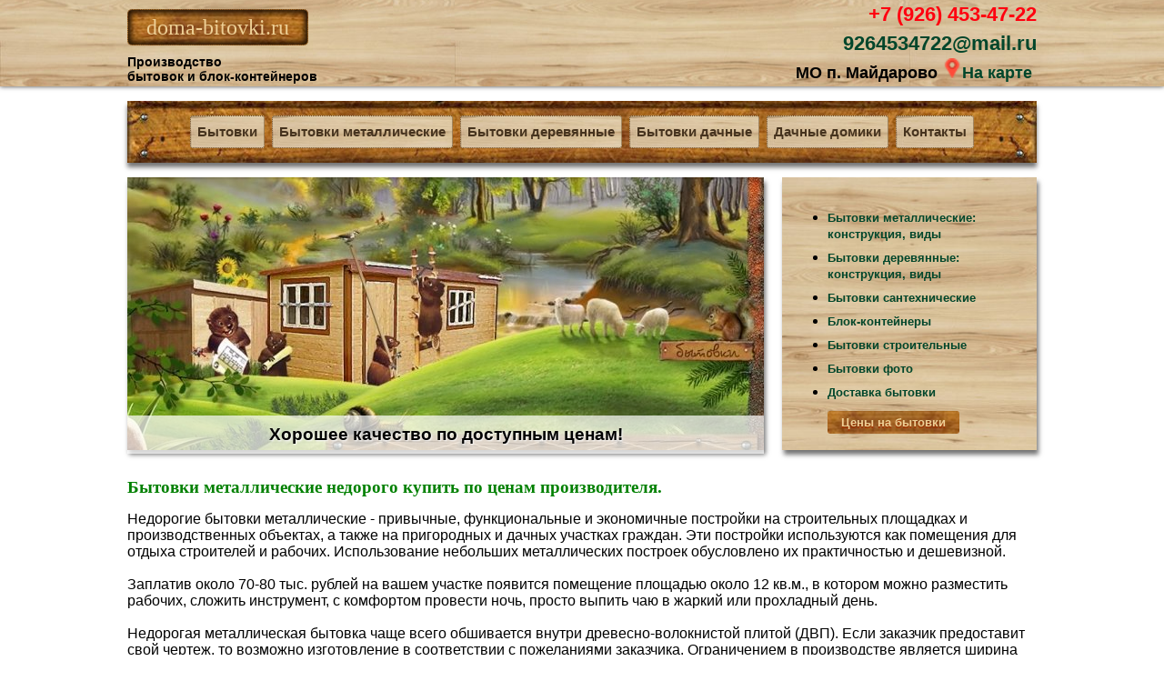

--- FILE ---
content_type: text/html; charset=utf-8
request_url: https://doma-bitovki.ru/metallicheskie-bytovki/bytovki-metallicheskie-nedorogo
body_size: 9404
content:
<?xml version="1.0" encoding="utf-8"?>
<!DOCTYPE html>
<html xmlns="http://www.w3.org/1999/xhtml" xml:lang="ru-ru" lang="ru-ru" dir="ltr">

<head>
<meta name="viewport" content="width=device-width, initial-scale=1.0">

    
<meta name="google-site-verification" content="KMVmcj5a-TockmRpZScrmBRTA0h_xCyUrozRky-bmzA" />
<meta name="verify-v1" content="+tiEKSo0rdeNn6qjbu6QVmd4uJLWUaNAWUnQNCzLM1A=" />
<meta name="yandex-verification" content="9784cc1a54609371" />
<meta name="mailru-domain" content="6CADxBxlsnZ1O4xL" />
<base href="https://doma-bitovki.ru/metallicheskie-bytovki/bytovki-metallicheskie-nedorogo" />
	<meta http-equiv="content-type" content="text/html; charset=utf-8" />
	<meta name="keywords" content="бытовки, блок-контейнеры, бытовки металлические, бытовки строительные, бытовки деревянные, бытовки дачные, бытовки дешево, дачный домик,  бытовки купить, бытовки утепленные, хозблок, вагончик строительный, модульные здания, штаб строительства, прорабская, доставка манипулятором" />
	<meta name="author" content="Super User" />
	<meta name="description" content="Купить бытовки металлические недорого. Производство и продажа бытовок и блок-контейнеров.. Гарантия 1 год. " />
	<meta name="generator" content="Joomla! - Open Source Content Management" />
	<title>Купить бытовки металлические недорого у производителя. Доставка по звонку без предоплаты. </title>
	<link href="/templates/clear_j3/favicon.ico" rel="shortcut icon" type="image/vnd.microsoft.icon" />
	<link href="/plugins/system/jce/css/content.css?badb4208be409b1335b815dde676300e" rel="stylesheet" type="text/css" />
	<link href="/media/system/css/modal.css?96cc3edd2c4db4f23b3d0e242c689f92" rel="stylesheet" type="text/css" />
	<script type="application/json" class="joomla-script-options new">{"csrf.token":"93fc730d5f0dfb2b56f9bef9fd9fc4c5","system.paths":{"root":"","base":""}}</script>
	<script src="/media/jui/js/jquery.min.js?96cc3edd2c4db4f23b3d0e242c689f92" type="text/javascript"></script>
	<script src="/media/jui/js/jquery-noconflict.js?96cc3edd2c4db4f23b3d0e242c689f92" type="text/javascript"></script>
	<script src="/media/jui/js/jquery-migrate.min.js?96cc3edd2c4db4f23b3d0e242c689f92" type="text/javascript"></script>
	<script src="/media/system/js/caption.js?96cc3edd2c4db4f23b3d0e242c689f92" type="text/javascript"></script>
	<script src="/media/system/js/mootools-core.js?96cc3edd2c4db4f23b3d0e242c689f92" type="text/javascript"></script>
	<script src="/media/system/js/core.js?96cc3edd2c4db4f23b3d0e242c689f92" type="text/javascript"></script>
	<script src="/media/system/js/mootools-more.js?96cc3edd2c4db4f23b3d0e242c689f92" type="text/javascript"></script>
	<script src="/media/system/js/modal.js?96cc3edd2c4db4f23b3d0e242c689f92" type="text/javascript"></script>
	<script type="text/javascript">
jQuery(window).on('load',  function() {
				new JCaption('img.caption');
			});
		jQuery(function($) {
			SqueezeBox.initialize({});
			initSqueezeBox();
			$(document).on('subform-row-add', initSqueezeBox);

			function initSqueezeBox(event, container)
			{
				SqueezeBox.assign($(container || document).find('a.modal').get(), {
					parse: 'rel'
				});
			}
		});

		window.jModalClose = function () {
			SqueezeBox.close();
		};

		// Add extra modal close functionality for tinyMCE-based editors
		document.onreadystatechange = function () {
			if (document.readyState == 'interactive' && typeof tinyMCE != 'undefined' && tinyMCE)
			{
				if (typeof window.jModalClose_no_tinyMCE === 'undefined')
				{
					window.jModalClose_no_tinyMCE = typeof(jModalClose) == 'function'  ?  jModalClose  :  false;

					jModalClose = function () {
						if (window.jModalClose_no_tinyMCE) window.jModalClose_no_tinyMCE.apply(this, arguments);
						tinyMCE.activeEditor.windowManager.close();
					};
				}

				if (typeof window.SqueezeBoxClose_no_tinyMCE === 'undefined')
				{
					if (typeof(SqueezeBox) == 'undefined')  SqueezeBox = {};
					window.SqueezeBoxClose_no_tinyMCE = typeof(SqueezeBox.close) == 'function'  ?  SqueezeBox.close  :  false;

					SqueezeBox.close = function () {
						if (window.SqueezeBoxClose_no_tinyMCE)  window.SqueezeBoxClose_no_tinyMCE.apply(this, arguments);
						tinyMCE.activeEditor.windowManager.close();
					};
				}
			}
		};
		
	</script>

    
<script type="text/javascript">
<!--if (swfobject.hasFlashPlayerVersion("8.0.0")) {var fn = function() {var att = {data: "/templates/beez_20/header.swf",width: "1000",height: "469"};var par = {menu: "true",quality: "high",wmode: "opaque"};var id = "replaceMe";var myObject = swfobject.createSWF(att, par, id);};swfobject.addDomLoadEvent(fn);}-->
</script>
<!--<link href="/templates/clear_j3/css/style.css" rel="stylesheet" type="text/css">
<link href="/templates/clear_j3/css/mobile.css" rel="stylesheet" type="text/css" media="all">
	<link href="/templates/clear_j3/css/slicknav.css" rel="stylesheet" type="text/css" media="all">
	<link href="/templates/clear_j3/css/responsive-tables.css" rel="stylesheet" type="text/css" media="all">
  <link href="/templates/clear_j3/css/css.css" rel="stylesheet" type="text/css" media="all">-->

  <link href="/templates/clear_j3/css/style.min.css" rel="stylesheet" type="text/css" media="all">

<meta name="yandex-verification" content="2711f8c4290a99fc" />
</head>

<body id="body">

<nav id="menu" class="menu">
<div class="cols">


<div class="custom"  >
	<div class="phone"><a href="/kontakty-proizvodstvo">+7 (926) 453-47-22</a></div>
<div class="email"><a href="/kontakty-proizvodstvo">9264534722@mail.ru</a></div>
<div class="maps"><strong>МО п. Майдарово</strong>&nbsp;<a href="/kontakty-proizvodstvo"><img src="/templates/clear_j3/img/map-marker-icon.png" alt="" /><strong>На карте</strong>&nbsp;</a></div></div>

</div>
<ul class="nav menu mod-list">
<li class="item-479"><a href="/bitovki" title="Бытовки металлические и деревянные. Каталог типовых бытовок и блок-контейнеров. Цены актуальны. Изготовление бытовок под заказ.">Бытовки</a></li><li class="item-380"><a href="/bytovki-metallicheskie" title="Бытовки металлические от производителя. Без посредников. Металлические бытовки дачные по индивидуальным чертежам. В наличии бытовки стандартные. ">Бытовки металлические</a></li><li class="item-382"><a href="/bytovki-derevyannye" title="БЫТОВКИ ДЕРЕВЯННЫЕ СТРОИТЕЛЬНЫЕ для ДАЧИ - КУПИТЬ ВАГОНЧИК по НЕДОРОГОЙ ЦЕНЕ в МОСКВЕ">Бытовки деревянные</a></li><li class="item-332"><a href="/bitovki-dachnye" title="Бытовки дачные деревянные и металлические недорого. ">Бытовки дачные </a></li><li class="item-211"><a href="/dachnye-domiki" title="Дачные домики от производителя недорого. Изготовим модульный деревянный дачный домик по вашему чертежу за 5 дней.  ">Дачные домики</a></li><li class="item-173"><a href="/kontakty-proizvodstvo" >Контакты</a></li></ul>

<ul class="nav menu mod-list">
<li class="item-103"><a href="/konstrukcia" title="Конструкция и виды металлических бытовок. Производство бытовок и блок-контейнеров. Более 12 лет на рынке. Гарантия качества и сроков. Лучшая цена на рынке.">Бытовки металлические: конструкция, виды</a></li><li class="item-106"><a href="/derevyannye-bytovki-konstruktsiya" >Бытовки деревянные: конструкция, виды</a></li><li class="item-329"><a href="/bitovki-santekhnicheskie" title="Производство и продажа сантехнических бытовок. Недорого с доставкой.">Бытовки сантехнические</a></li><li class="item-379"><a href="/bytovki" title="Блок контейнеры строительные стандартные в наличии. Производство, доставка, монтаж. Изготовление по вашим чертежам.. ">Блок-контейнеры</a></li><li class="item-408"><a href="/bitovki-stroitelnye" title="Строительные бытовки купить дешево у производителя. Отличное качество по выгодной цене.">Бытовки строительные</a></li><li class="item-307"><a href="/bytovki-foto" >Бытовки фото</a></li><li class="item-336"><a href="/dostavka-bytovki" >Доставка бытовки</a></li><li class="item-115"><a href="/tseny" title="Бытовки и блок контейнеры дешево. Все цены актуальны, без скрытых платежей.">Цены на бытовки</a></li></ul>

</nav>

<header class="panel-header fixed-header">
<button class="btn-hamburger js-slideout-toggle"><span class="c-hamburger"><span></span></span></button>
<a href="/" style="display: block; float: left; width: 50px; height: 50px; font-size: 50px; margin-left: 20px;">&#8962;</a>
<div class="info">
  <div class="phone"><a href="tel:+79264534722">+7 (926) 453-47-22</a></div>
  <div class="email"><a href="mailto:4534722@mail.ru">4534722@mail.ru</a></div>

</div>
</header>
<div class="mobilemenudiv">
<ul class="nav menu mod-list">
<li class="item-479"><a href="/bitovki" title="Бытовки металлические и деревянные. Каталог типовых бытовок и блок-контейнеров. Цены актуальны. Изготовление бытовок под заказ.">Бытовки</a></li><li class="item-380"><a href="/bytovki-metallicheskie" title="Бытовки металлические от производителя. Без посредников. Металлические бытовки дачные по индивидуальным чертежам. В наличии бытовки стандартные. ">Бытовки металлические</a></li><li class="item-382"><a href="/bytovki-derevyannye" title="БЫТОВКИ ДЕРЕВЯННЫЕ СТРОИТЕЛЬНЫЕ для ДАЧИ - КУПИТЬ ВАГОНЧИК по НЕДОРОГОЙ ЦЕНЕ в МОСКВЕ">Бытовки деревянные</a></li><li class="item-332"><a href="/bitovki-dachnye" title="Бытовки дачные деревянные и металлические недорого. ">Бытовки дачные </a></li><li class="item-211"><a href="/dachnye-domiki" title="Дачные домики от производителя недорого. Изготовим модульный деревянный дачный домик по вашему чертежу за 5 дней.  ">Дачные домики</a></li><li class="item-173"><a href="/kontakty-proizvodstvo" >Контакты</a></li></ul>

</div>
<main id="panel" class="panel">

<div id="page">
<div class="top">
<div class="wrap clear">
	<!--<div style="position:absolute;top:20px;left:400px;">
		<a href="#popupZvonok">
			<img width=150 src="/images/%D0%97%D0%B2%D0%BE%D0%BD%D0%BE%D0%BA_%D1%81%D0%B6%D0%B0%D1%82.jpg">
		</a>
	</div>-->
	<div class="logo"><a href="/">doma-bitovki.ru</a>
		<div class="logo_text">Производство<br />бытовок и блок-контейнеров</div>
	</div>
<div class="info">
<div class="cols">

</div>
<div class="cols">


<div class="custom"  >
	<div class="phone"><a href="/kontakty-proizvodstvo">+7 (926) 453-47-22</a></div>
<div class="email"><a href="/kontakty-proizvodstvo">9264534722@mail.ru</a></div>
<div class="maps"><strong>МО п. Майдарово</strong>&nbsp;<a href="/kontakty-proizvodstvo"><img src="/templates/clear_j3/img/map-marker-icon.png" alt="" /><strong>На карте</strong>&nbsp;</a></div></div>

</div>
</div>
</div>
</div>

<div class="menutop">
<div class="wrap"><ul class="nav menu mod-list">
<li class="item-479"><a href="/bitovki" title="Бытовки металлические и деревянные. Каталог типовых бытовок и блок-контейнеров. Цены актуальны. Изготовление бытовок под заказ.">Бытовки</a></li><li class="item-380"><a href="/bytovki-metallicheskie" title="Бытовки металлические от производителя. Без посредников. Металлические бытовки дачные по индивидуальным чертежам. В наличии бытовки стандартные. ">Бытовки металлические</a></li><li class="item-382"><a href="/bytovki-derevyannye" title="БЫТОВКИ ДЕРЕВЯННЫЕ СТРОИТЕЛЬНЫЕ для ДАЧИ - КУПИТЬ ВАГОНЧИК по НЕДОРОГОЙ ЦЕНЕ в МОСКВЕ">Бытовки деревянные</a></li><li class="item-332"><a href="/bitovki-dachnye" title="Бытовки дачные деревянные и металлические недорого. ">Бытовки дачные </a></li><li class="item-211"><a href="/dachnye-domiki" title="Дачные домики от производителя недорого. Изготовим модульный деревянный дачный домик по вашему чертежу за 5 дней.  ">Дачные домики</a></li><li class="item-173"><a href="/kontakty-proizvodstvo" >Контакты</a></li></ul>
</div>
</div>

<div id="slider">
<div class="wrap clear">
<div class="block-slider">
<div class="jmslideshow">
<div class="jmslide-item" style="position: absolute; top: 0px; left: 0px; z-index: 99; opacity: 1;">
<a href="/"> <img title="/media/mod_jmslideshow/100x65_slide_002.jpg" class="jmslide-img" src="/media/mod_jmslideshow/700x300_fill_slide_002.jpg" style="width: 700px;"></a>
<div class="slideshow-content" style="width:500px; top:30px;left:30px">
<h3>Хорошее качество по доступным ценам!</h3>
</div>
</div>
</div>
</div>
<div class="block-menu">
<ul class="nav menu mod-list">
<li class="item-103"><a href="/konstrukcia" title="Конструкция и виды металлических бытовок. Производство бытовок и блок-контейнеров. Более 12 лет на рынке. Гарантия качества и сроков. Лучшая цена на рынке.">Бытовки металлические: конструкция, виды</a></li><li class="item-106"><a href="/derevyannye-bytovki-konstruktsiya" >Бытовки деревянные: конструкция, виды</a></li><li class="item-329"><a href="/bitovki-santekhnicheskie" title="Производство и продажа сантехнических бытовок. Недорого с доставкой.">Бытовки сантехнические</a></li><li class="item-379"><a href="/bytovki" title="Блок контейнеры строительные стандартные в наличии. Производство, доставка, монтаж. Изготовление по вашим чертежам.. ">Блок-контейнеры</a></li><li class="item-408"><a href="/bitovki-stroitelnye" title="Строительные бытовки купить дешево у производителя. Отличное качество по выгодной цене.">Бытовки строительные</a></li><li class="item-307"><a href="/bytovki-foto" >Бытовки фото</a></li><li class="item-336"><a href="/dostavka-bytovki" >Доставка бытовки</a></li><li class="item-115"><a href="/tseny" title="Бытовки и блок контейнеры дешево. Все цены актуальны, без скрытых платежей.">Цены на бытовки</a></li></ul>

</div>
</div>
</div>


<div id="content">
<div class="wrap clear">
<div class="middle" style="">
    <div id="system-message-container">
	</div>

<div class="item-page" itemscope itemtype="https://schema.org/Article">
	 <meta itemprop="inLanguage" content="ru-RU" /> 	
		
			<div class="page-header">
					<h1  itemprop="headline">
				Бытовки металлические недорого купить по ценам производителя.			</h1>
									</div>
					
	
	
				
									<div itemprop="articleBody">
		<div><span style="font-size: 12pt; font-family: tahoma, arial, helvetica, sans-serif;">Недорогие бытовки металлические - привычные, функциональные и экономичные постройки на строительных площадках и производственных объектах, а также на пригородных и дачных участках граждан. Эти постройки используются как помещения для отдыха строителей и рабочих. Использование небольших металлических построек обусловлено их практичностью и дешевизной. </span></div>
<div>&nbsp; &nbsp; &nbsp;&nbsp;</div>
<div><span style="font-size: 12pt; font-family: tahoma, arial, helvetica, sans-serif;">Заплатив около 70-80 тыс. рублей на вашем участке появится помещение площадью около 12 кв.м., в котором можно разместить рабочих, сложить инструмент, с комфортом провести ночь, просто выпить чаю в жаркий или прохладный день.</span></div>
<div><span style="font-size: 12pt; font-family: tahoma, arial, helvetica, sans-serif;">&nbsp; &nbsp; &nbsp; &nbsp; </span></div>
<div><span style="font-size: 12pt; font-family: tahoma, arial, helvetica, sans-serif;">Недорогая&nbsp;металлическая&nbsp;бытовка чаще всего обшивается внутри древесно-волокнистой плитой (ДВП). Если заказчик предоставит свой чертеж, то возможно изготовление в соответствии с пожеланиями заказчика. Ограничением в производстве является ширина (2.4 м.), т.к. перевозка автотранспортом грузов шириной более 2.5 м. без сопровождения сотрудниками ГИБДД запрещена.</span></div>
<div><span style="font-size: 12pt; font-family: tahoma, arial, helvetica, sans-serif;">&nbsp; &nbsp; &nbsp; &nbsp; &nbsp; &nbsp; &nbsp; &nbsp; &nbsp; &nbsp; &nbsp; &nbsp; &nbsp;&nbsp;</span></div>
<div><span style="font-size: 14pt;"><strong><span style="font-family: tahoma, arial, helvetica, sans-serif; color: #008000;">Недорогие бытовки&nbsp;металлические:</span></strong></span></div>
<div><span style="font-size: 12pt; font-family: tahoma, arial, helvetica, sans-serif;">&nbsp; &nbsp; &nbsp; &nbsp; &nbsp; &nbsp; &nbsp;</span></div>
<div><span style="font-size: 12pt; font-family: tahoma, arial, helvetica, sans-serif;"><img src="/images/BK2-3D/-2.4.jpg" alt="Недорогие бытовки&nbsp;металлические" width="378" height="189" style="border: 1px solid #000000; float: left;" title="Недорогие бытовки&nbsp;металлические" />&nbsp; &nbsp; 1. Каркас металлический – швеллер 100х50х3 мм.<br />&nbsp; &nbsp; 2. Крыша – металлический лист (сварной).<br />&nbsp; &nbsp; 3. Каркас деревянный – брус 75х50 мм.;<br />&nbsp; &nbsp; 4. Утеплитель (пол, потолок, стены) - КНАУФ (УРСА) 100 мм.<br />&nbsp; &nbsp; 5. Внутренняя обшивка (стены и потолок) – ДВП.<br />&nbsp; &nbsp; 6. Чистовой пол – ДСП 16 мм.<br />&nbsp; &nbsp; 7. Окно деревянное двойного остекления 850х750 мм.&nbsp;&nbsp;<br />&nbsp; &nbsp; 8. Внешняя обшивка – оцинкованный профлист.<br />&nbsp; &nbsp; 9. Дверь обшита оцинкованным листом.</span></div>
<div><span style="font-size: 12pt; font-family: tahoma, arial, helvetica, sans-serif;"><br />&nbsp; &nbsp; &nbsp;<strong>Цена: БК-2.4 (5.85х2.4) - 132 000 руб</strong>.&nbsp;</span></div>
<div><span style="font-size: 12pt; font-family: tahoma, arial, helvetica, sans-serif;">&nbsp; &nbsp; &nbsp; &nbsp; &nbsp; &nbsp;&nbsp;</span></div>
<div><span style="text-align: justify; font-size: 12pt; font-family: tahoma, arial, helvetica, sans-serif;">Бытовки строительные металлические БК-2.4 СТАНДАРТ - это однообъемные бытовки, которые не имеют внутри перегородок или тамбура. Чаще всего подобные блок-контейнеры используют в качестве склада, помещения для переодевания рабочих, сушильных помещений, хотя, возможно и проживание. По желанию заказчика возможно изменение расположения окна и двери. Услуга по переносу окна или двери оказывается бесплатно. Цены указаны за блок-контейнер металлический с утеплением минеральной ватой КНАУФ или УРСА толщиной 50 мм., с одним окном и одной дверь.</span></div>
<div>&nbsp; &nbsp; &nbsp; &nbsp;</div>
<div><span style="font-size: 14pt;"><strong><span style="font-family: tahoma, arial, helvetica, sans-serif; color: #008000;">Бытовки металлические - цена (базовая модификация)</span></strong></span></div>
<div>&nbsp; &nbsp;</div>
<table style="width: 930px; height: 234px;">
<tbody>
<tr>
<td rowspan="2" style="width: 200px; text-align: center;"><strong><span style="font-size: 12pt; font-family: tahoma, arial, helvetica, sans-serif;">&nbsp; ПЛАНИРОВКА</span></strong></td>
<td rowspan="2" style="width: 50px; text-align: center;"><strong><span style="font-size: 12pt; font-family: tahoma, arial, helvetica, sans-serif;">&nbsp;РАЗМЕР (м)</span></strong></td>
<td colspan="4" style="width: 485px; text-align: center;"><strong><span style="font-size: 12pt; font-family: tahoma, arial, helvetica, sans-serif;">Стоимость бытовки в зависимости от класса и материала отделки</span></strong></td>
</tr>
<tr>
<td style="width: 82px; text-align: center;"><strong><span style="font-size: 12pt; font-family: tahoma, arial, helvetica, sans-serif;">КЛАСС</span></strong></td>
<td style="width: 123px; text-align: center;"><strong><span style="font-size: 12pt; font-family: tahoma, arial, helvetica, sans-serif;">Оргалит (ДВП)</span></strong></td>
<td style="width: 151px; text-align: center;"><strong><span style="font-size: 12pt; font-family: tahoma, arial, helvetica, sans-serif;">Вагонка деревянная</span></strong></td>
<td style="width: 129px; text-align: center;"><strong><span style="font-size: 12pt; font-family: tahoma, arial, helvetica, sans-serif;">ОСП</span></strong></td>
</tr>
<tr>
<td rowspan="12" style="width: 112px;">
<div><span style="font-size: 12pt; font-family: tahoma, arial, helvetica, sans-serif;"></span></div>
<div style="text-align: center;"><span style="font-size: 12pt; font-family: tahoma, arial, helvetica, sans-serif;">БК-2.1</span></div>
<div><span style="font-size: 12pt; font-family: tahoma, arial, helvetica, sans-serif;"></span></div>
<div><span style="font-size: 12pt; font-family: tahoma, arial, helvetica, sans-serif;"><img src="/images/BK2-3D/-2.1.jpg" alt="Бытовка металлическая БК-2.1" width="140" height="70" class="pull-center" style="border: 1px solid #000000; display: block; margin-left: auto; margin-right: auto;" title="Бытовка металлическая БК-2.1" /></span></div>
<div><span style="font-size: 12pt; font-family: tahoma, arial, helvetica, sans-serif;"></span></div>
<div style="text-align: center;"><span style="font-size: 12pt; font-family: tahoma, arial, helvetica, sans-serif;">БК-2.2</span></div>
<div><span style="font-size: 12pt; font-family: tahoma, arial, helvetica, sans-serif;"></span></div>
<div><span style="font-size: 12pt; font-family: tahoma, arial, helvetica, sans-serif;"><img src="/images/BK2-3D/-2.2.jpg" alt="Бытовка металлическая БК-2.2" width="140" height="70" style="display: block; margin-left: auto; margin-right: auto; border: 1px solid #000000;" title="Бытовка металлическая БК-2.2" /></span></div>
<div><span style="font-size: 12pt; font-family: tahoma, arial, helvetica, sans-serif;"></span></div>
<div style="text-align: center;"><span style="font-size: 12pt; font-family: tahoma, arial, helvetica, sans-serif;">БК-2.3</span></div>
<div><span style="font-size: 12pt; font-family: tahoma, arial, helvetica, sans-serif;"></span></div>
<div><span style="font-size: 12pt; font-family: tahoma, arial, helvetica, sans-serif;"><img src="/images/BK2-3D/-2.3.jpg" alt="Бытовка металлическая БК-2.3" width="140" height="70" style="display: block; margin-left: auto; margin-right: auto; border: 1px solid #000000;" title="Бытовка металлическая БК-2.3" /></span></div>
<div><span style="font-size: 12pt; font-family: tahoma, arial, helvetica, sans-serif;"></span></div>
<div style="text-align: center;"><span style="font-size: 12pt; font-family: tahoma, arial, helvetica, sans-serif;">БК-2.4</span></div>
<div><span style="font-size: 12pt; font-family: tahoma, arial, helvetica, sans-serif;"></span></div>
<div><span style="font-size: 12pt; font-family: tahoma, arial, helvetica, sans-serif;"><img src="/images/BK2-3D/-2.6.jpg" alt="Бытовка металлическая БК-2.4" width="140" height="70" style="display: block; margin-left: auto; margin-right: auto; border: 1px solid #000000;" title="Бытовка металлическая БК-2.4" /></span></div>
<div><span style="font-size: 12pt; font-family: tahoma, arial, helvetica, sans-serif;"></span></div>
<div><span style="font-size: 12pt; font-family: tahoma, arial, helvetica, sans-serif;"></span></div>
<div><span style="font-size: 12pt; font-family: tahoma, arial, helvetica, sans-serif;"></span></div>
</td>
<td rowspan="3" style="width: 94px; text-align: center;"><span style="font-size: 12pt; font-family: tahoma, arial, helvetica, sans-serif;">&nbsp;5.85 х 2.40</span></td>
<td style="width: 82px; text-align: center;"><span style="font-size: 12pt; font-family: tahoma, arial, helvetica, sans-serif;">Эконом</span></td>
<td style="width: 123px;"><span style="font-size: 12pt; font-family: tahoma, arial, helvetica, sans-serif;">&nbsp;110 000</span></td>
<td style="width: 151px;"><span style="font-size: 12pt; font-family: tahoma, arial, helvetica, sans-serif;">&nbsp;142 000</span></td>
<td style="width: 129px;"><span style="font-size: 12pt; font-family: tahoma, arial, helvetica, sans-serif;">&nbsp;137 000</span></td>
</tr>
<tr>
<td style="width: 82px; text-align: center;"><span style="font-size: 12pt; font-family: tahoma, arial, helvetica, sans-serif;">Стандарт</span></td>
<td style="width: 123px;"><span style="font-size: 12pt; font-family: tahoma, arial, helvetica, sans-serif;">&nbsp;120 000</span></td>
<td style="width: 151px;"><span style="font-size: 12pt; font-family: tahoma, arial, helvetica, sans-serif;">&nbsp;152 000</span></td>
<td style="width: 129px;"><span style="font-size: 12pt; font-family: tahoma, arial, helvetica, sans-serif;">&nbsp;147 000</span></td>
</tr>
<tr>
<td style="width: 82px; text-align: center;"><span style="font-size: 12pt; font-family: tahoma, arial, helvetica, sans-serif;">Премиум</span></td>
<td style="width: 123px;"><span style="font-size: 12pt; font-family: tahoma, arial, helvetica, sans-serif;">&nbsp;151 000</span></td>
<td style="width: 151px;"><span style="font-size: 12pt; font-family: tahoma, arial, helvetica, sans-serif;">&nbsp;183 000</span></td>
<td style="width: 129px;"><span style="font-size: 12pt; font-family: tahoma, arial, helvetica, sans-serif;">&nbsp;178 000</span></td>
</tr>
<tr>
<td rowspan="3" style="width: 94px; text-align: center;"><span style="font-size: 12pt; font-family: tahoma, arial, helvetica, sans-serif;">&nbsp;7.00 х 2.40</span></td>
<td style="width: 82px; text-align: center;"><span style="font-size: 12pt; font-family: tahoma, arial, helvetica, sans-serif;">Эконом</span></td>
<td style="width: 123px;"><span style="font-size: 12pt; font-family: tahoma, arial, helvetica, sans-serif;">&nbsp;125 000</span></td>
<td style="width: 151px;"><span style="font-size: 12pt; font-family: tahoma, arial, helvetica, sans-serif;">&nbsp;162 000</span></td>
<td style="width: 129px;"><span style="font-size: 12pt; font-family: tahoma, arial, helvetica, sans-serif;">&nbsp;157 000</span></td>
</tr>
<tr>
<td style="width: 82px; text-align: center;"><span style="font-size: 12pt; font-family: tahoma, arial, helvetica, sans-serif;">Стандарт</span></td>
<td style="width: 123px;"><span style="font-size: 12pt; font-family: tahoma, arial, helvetica, sans-serif;">&nbsp;135 000</span></td>
<td style="width: 151px;"><span style="font-size: 12pt; font-family: tahoma, arial, helvetica, sans-serif;">&nbsp;172 000</span></td>
<td style="width: 129px;"><span style="font-size: 12pt; font-family: tahoma, arial, helvetica, sans-serif;">&nbsp;167 000</span></td>
</tr>
<tr>
<td style="width: 82px; text-align: center;"><span style="font-size: 12pt; font-family: tahoma, arial, helvetica, sans-serif;">Премиум</span></td>
<td style="width: 123px;"><span style="font-size: 12pt; font-family: tahoma, arial, helvetica, sans-serif;">&nbsp;166 000</span></td>
<td style="width: 151px;"><span style="font-size: 12pt; font-family: tahoma, arial, helvetica, sans-serif;">&nbsp;203 000</span></td>
<td style="width: 129px;"><span style="font-size: 12pt; font-family: tahoma, arial, helvetica, sans-serif;">&nbsp;198 000</span></td>
</tr>
<tr>
<td rowspan="3" style="width: 94px; text-align: center;"><span style="font-size: 12pt; font-family: tahoma, arial, helvetica, sans-serif;">&nbsp;8.00 х 2.40</span></td>
<td style="width: 82px; text-align: center;"><span style="font-size: 12pt; font-family: tahoma, arial, helvetica, sans-serif;">Эконом</span></td>
<td style="width: 123px;"><span style="font-size: 12pt; font-family: tahoma, arial, helvetica, sans-serif;">145 000</span></td>
<td style="width: 151px;"><span style="font-size: 12pt; font-family: tahoma, arial, helvetica, sans-serif;">&nbsp;187 000</span></td>
<td style="width: 129px;"><span style="font-size: 12pt; font-family: tahoma, arial, helvetica, sans-serif;">&nbsp;182 000</span></td>
</tr>
<tr>
<td style="width: 82px; text-align: center;"><span style="font-size: 12pt; font-family: tahoma, arial, helvetica, sans-serif;">Стандарт</span></td>
<td style="width: 123px;"><span style="font-size: 12pt; font-family: tahoma, arial, helvetica, sans-serif;">&nbsp;155 000</span></td>
<td style="width: 151px;"><span style="font-size: 12pt; font-family: tahoma, arial, helvetica, sans-serif;">&nbsp;197 000</span></td>
<td style="width: 129px;"><span style="font-size: 12pt; font-family: tahoma, arial, helvetica, sans-serif;">&nbsp;192 000</span></td>
</tr>
<tr>
<td style="width: 82px; text-align: center;"><span style="font-size: 12pt; font-family: tahoma, arial, helvetica, sans-serif;">Премиум</span></td>
<td style="width: 123px;"><span style="font-size: 12pt; font-family: tahoma, arial, helvetica, sans-serif;">186 000</span></td>
<td style="width: 151px;"><span style="font-size: 12pt; font-family: tahoma, arial, helvetica, sans-serif;">&nbsp;228 000</span></td>
<td style="width: 129px;"><span style="font-size: 12pt; font-family: tahoma, arial, helvetica, sans-serif;">&nbsp;223 000</span></td>
</tr>
<tr>
<td rowspan="3" style="width: 94px; text-align: center;"><span style="font-size: 12pt; font-family: tahoma, arial, helvetica, sans-serif;">&nbsp;9.00 х 2.40</span></td>
<td style="width: 82px; text-align: center;"><span style="font-size: 12pt; font-family: tahoma, arial, helvetica, sans-serif;">Эконом&nbsp;</span></td>
<td style="width: 123px;"><span style="font-size: 12pt; font-family: tahoma, arial, helvetica, sans-serif;">&nbsp;по запросу</span></td>
<td style="width: 151px;"><span style="font-size: 12pt; font-family: tahoma, arial, helvetica, sans-serif;">&nbsp;по запросу</span></td>
<td style="width: 129px;"><span style="font-size: 12pt; font-family: tahoma, arial, helvetica, sans-serif;">&nbsp;по запросу</span></td>
</tr>
<tr>
<td style="width: 82px; text-align: center;"><span style="font-size: 12pt; font-family: tahoma, arial, helvetica, sans-serif;">Стандарт</span></td>
<td style="width: 123px;"><span style="font-size: 12pt; font-family: tahoma, arial, helvetica, sans-serif;">по запросу</span></td>
<td style="width: 151px;"><span style="font-size: 12pt; font-family: tahoma, arial, helvetica, sans-serif;">по запросу</span></td>
<td style="width: 129px;"><span style="font-size: 12pt; font-family: tahoma, arial, helvetica, sans-serif;">по запросу</span></td>
</tr>
<tr>
<td style="width: 82px; text-align: center;"><span style="font-size: 12pt; font-family: tahoma, arial, helvetica, sans-serif;">Премиум</span></td>
<td style="width: 123px;"><span style="font-size: 12pt; font-family: tahoma, arial, helvetica, sans-serif;">&nbsp;по запросу</span></td>
<td style="width: 151px;"><span style="font-size: 12pt; font-family: tahoma, arial, helvetica, sans-serif;">&nbsp;по запросу</span></td>
<td style="width: 129px;"><span style="font-size: 12pt; font-family: tahoma, arial, helvetica, sans-serif;">&nbsp;по запросу</span></td>
</tr>
</tbody>
</table>
<div><span style="font-size: 12pt; font-family: tahoma, arial, helvetica, sans-serif;">&nbsp; &nbsp; &nbsp; &nbsp; &nbsp; &nbsp;</span></div>
<div><span style="font-size: 12pt; font-family: tahoma, arial, helvetica, sans-serif;">&nbsp; &nbsp; &nbsp; &nbsp; 1. Бытовка доставляется в готовом к использованию виде.</span></div>
<div><span style="font-size: 12pt; font-family: tahoma, arial, helvetica, sans-serif;">&nbsp; &nbsp; &nbsp; &nbsp; 2. Возможна установка на блоки бетонные (6 шт.).&nbsp;</span></div>
<div><span style="font-size: 12pt; font-family: tahoma, arial, helvetica, sans-serif;">&nbsp; &nbsp; &nbsp; &nbsp; &nbsp; &nbsp; &nbsp; &nbsp; &nbsp; &nbsp;</span></div>
<p style="text-align: left;"><span style="font-size: 14pt; color: #008000;"><strong><span style="font-family: tahoma, arial, helvetica, sans-serif;">Возможна дополнительная комплектация бытовки:</span></strong></span></p>
<table border="0" class="ta1" cellspacing="1" cellpadding="5">
<tbody>
<tr>
<td style="width: 259px;">
<p><span style="font-size: 12pt; font-family: tahoma, arial, helvetica, sans-serif;">Внутренняя отделка пластик</span></p>
</td>
<td style="width: 57px;">
<p align="center"><span style="font-size: 12pt; font-family: tahoma, arial, helvetica, sans-serif;">от 25 000</span></p>
</td>
<td style="width: 236px;">
<p><span style="font-size: 12pt; font-family: tahoma, arial, helvetica, sans-serif;">Установка умывальника</span></p>
</td>
<td style="width: 66px;">
<p align="center"><span style="font-size: 12pt; font-family: tahoma, arial, helvetica, sans-serif;">10 000</span></p>
</td>
</tr>
<tr>
<td style="width: 259px;">
<p><span style="font-size: 12pt; font-family: tahoma, arial, helvetica, sans-serif;">Внутренняя отделка МДФ</span></p>
</td>
<td style="width: 57px;">
<p align="center"><span style="font-size: 12pt; font-family: tahoma, arial, helvetica, sans-serif;">от 40 000</span></p>
</td>
<td style="width: 236px;">
<p><span style="font-size: 12pt; font-family: tahoma, arial, helvetica, sans-serif;">Установка душевой</span></p>
</td>
<td style="width: 66px;">
<p align="center"><span style="font-size: 12pt; font-family: tahoma, arial, helvetica, sans-serif;">10 000</span></p>
</td>
</tr>
<tr>
<td style="width: 259px;">
<p><span style="font-size: 12pt; font-family: tahoma, arial, helvetica, sans-serif;">Утепление минвата 100 мм. (КНАУФ, УРСА)</span></p>
</td>
<td style="width: 57px;">
<p align="center"><span style="font-size: 12pt; font-family: tahoma, arial, helvetica, sans-serif;">от 12 000</span></p>
</td>
<td style="width: 236px;">
<p><span style="font-size: 12pt; font-family: tahoma, arial, helvetica, sans-serif;">Дополнительное окно деревянное (двойное остекление)</span></p>
</td>
<td style="width: 66px;">
<p align="center"><span style="font-size: 12pt; font-family: tahoma, arial, helvetica, sans-serif;">3 000</span></p>
</td>
</tr>
<tr>
<td style="width: 259px;">
<p><span style="font-size: 12pt; font-family: tahoma, arial, helvetica, sans-serif;">Дополнительная дверь (стандарт)</span></p>
</td>
<td style="width: 57px;">
<p align="center"><span style="font-size: 12pt; font-family: tahoma, arial, helvetica, sans-serif;">3 000</span></p>
</td>
<td style="width: 236px;">
<p><span style="font-size: 12pt; font-family: tahoma, arial, helvetica, sans-serif;">Окно ПВХ (п/о) от 50х50 см.&nbsp;</span></p>
</td>
<td style="width: 66px;">
<p align="center"><span style="font-size: 12pt; font-family: tahoma, arial, helvetica, sans-serif;">от 3 500</span></p>
</td>
</tr>
<tr>
<td style="width: 259px;">
<p><span style="font-size: 12pt; font-family: tahoma, arial, helvetica, sans-serif;">Дополнительная перегородка (без двери)</span></p>
</td>
<td style="width: 57px;">
<p align="center"><span style="font-size: 12pt; font-family: tahoma, arial, helvetica, sans-serif;">3 000</span></p>
</td>
<td style="width: 236px;">
<p><span style="font-size: 12pt; font-family: tahoma, arial, helvetica, sans-serif;">Дверь деревянная филенчатая</span></p>
</td>
<td style="width: 66px;">
<p align="center"><span style="font-size: 12pt; font-family: tahoma, arial, helvetica, sans-serif;">от 4 000</span></p>
</td>
</tr>
<tr>
<td style="width: 259px;">
<p><span style="font-size: 12pt; font-family: tahoma, arial, helvetica, sans-serif;">Пластиковая перегородка</span></p>
</td>
<td style="width: 57px;">
<p align="center"><span style="font-size: 12pt; font-family: tahoma, arial, helvetica, sans-serif;">7 000</span></p>
</td>
<td style="width: 236px;">
<p><span style="font-size: 12pt; font-family: tahoma, arial, helvetica, sans-serif;">Металлическая решетка на окно</span></p>
</td>
<td style="width: 66px;">
<p align="center"><span style="font-size: 12pt; font-family: tahoma, arial, helvetica, sans-serif;">4 000</span></p>
</td>
</tr>
<tr>
<td style="width: 259px;">
<p><span style="font-size: 12pt; font-family: tahoma, arial, helvetica, sans-serif;">Электропроводка в гофра-трубе</span></p>
</td>
<td style="width: 57px;">
<p align="center"><span style="font-size: 12pt; font-family: tahoma, arial, helvetica, sans-serif;">от 5 000</span></p>
</td>
<td style="width: 236px;">
<p><span style="font-size: 12pt; font-family: tahoma, arial, helvetica, sans-serif;">&nbsp;Замена фальцевой крыши на сварную (для бк)</span></p>
</td>
<td style="width: 66px;">
<p align="center"><span style="font-size: 12pt; font-family: tahoma, arial, helvetica, sans-serif;">от 10 000</span></p>
</td>
</tr>
<tr>
<td style="width: 259px;">
<p><span style="font-size: 12pt; font-family: tahoma, arial, helvetica, sans-serif;">Металлические ставни окно</span></p>
</td>
<td style="width: 57px;">
<p align="center"><span style="font-size: 12pt; font-family: tahoma, arial, helvetica, sans-serif;">6 000</span></p>
</td>
<td style="width: 236px;">
<p><span style="font-size: 12pt; font-family: tahoma, arial, helvetica, sans-serif;">Металлическая дверь РФ</span></p>
</td>
<td style="width: 66px;">
<p align="center"><span style="font-size: 12pt; font-family: tahoma, arial, helvetica, sans-serif;">от 14 000</span></p>
</td>
</tr>
<tr>
<td style="width: 259px;">
<p><span style="font-size: 12pt; font-family: tahoma, arial, helvetica, sans-serif;">Внешняя отделка цветной профлист</span></p>
</td>
<td style="width: 57px;">
<p align="center"><span style="font-size: 12pt; font-family: tahoma, arial, helvetica, sans-serif;">от 25 000</span></p>
</td>
<td style="width: 236px;">
<p><span style="font-size: 12pt; font-family: tahoma, arial, helvetica, sans-serif;">Дно металлическое</span></p>
</td>
<td style="width: 66px;">
<p align="center"><span style="font-size: 12pt; font-family: tahoma, arial, helvetica, sans-serif;">от 12000</span></p>
</td>
</tr>
<tr>
<td style="width: 259px;">
<p><span style="font-size: 12pt; font-family: tahoma, arial, helvetica, sans-serif;">Установка УЗО (2,5А)</span></p>
</td>
<td style="width: 57px;">
<p align="center"><span style="font-size: 12pt; font-family: tahoma, arial, helvetica, sans-serif;">4 000</span></p>
</td>
<td style="width: 236px;">
<p><span style="font-size: 12pt; font-family: tahoma, arial, helvetica, sans-serif;">Покрытие пола линолеумом</span></p>
</td>
<td style="width: 66px;">
<p align="center"><span style="font-size: 12pt; font-family: tahoma, arial, helvetica, sans-serif;">от 8 000</span></p>
</td>
</tr>
<tr>
<td style="width: 259px;">
<p><span style="font-size: 12pt; font-family: tahoma, arial, helvetica, sans-serif;">Установка счетчика</span></p>
</td>
<td style="width: 57px;">
<p align="center"><span style="font-size: 12pt; font-family: tahoma, arial, helvetica, sans-serif;">4 000</span></p>
</td>
<td style="width: 236px;">
<p><span style="font-size: 12pt; font-family: tahoma, arial, helvetica, sans-serif;">Одно койко-место 2,0 х 0,7 м (доска)</span></p>
</td>
<td style="width: 66px;">
<p align="center"><span style="font-size: 12pt; font-family: tahoma, arial, helvetica, sans-serif;">2 000</span></p>
</td>
</tr>
<tr>
<td style="width: 259px;">
<p><span style="font-size: 12pt; font-family: tahoma, arial, helvetica, sans-serif;">Установка унитаза</span></p>
</td>
<td style="width: 57px;">
<p align="center"><span style="font-size: 12pt; font-family: tahoma, arial, helvetica, sans-serif;">10 000</span></p>
</td>
<td style="width: 236px;">
<p><span style="font-size: 12pt; font-family: tahoma, arial, helvetica, sans-serif;">Установка на блоки (20х20х40) 6 шт.</span></p>
</td>
<td style="width: 66px;">
<p align="center"><span style="font-size: 12pt; font-family: tahoma, arial, helvetica, sans-serif;">2 000</span></p>
</td>
</tr>
</tbody>
</table>
<div><span style="font-size: 12pt; font-family: tahoma, arial, helvetica, sans-serif;">&nbsp; &nbsp; &nbsp; &nbsp; &nbsp; &nbsp;&nbsp;</span></div>
<p><span style="font-size: 12pt; font-family: tahoma, arial, helvetica, sans-serif;">На все ваши вопросы наши сотрудники ответят по следующим телефонам:&nbsp;</span><span style="font-size: 12pt; font-family: tahoma, arial, helvetica, sans-serif;">тел. 8(926)453-4722</span></p>
<p><span style="font-size: 12pt; font-family: tahoma, arial, helvetica, sans-serif;">Звоните с 9-00 до 23-00 по московскому времени. Мы работаем без выходных.</span></p>
<p><span style="font-size: 12pt; font-family: tahoma, arial, helvetica, sans-serif;">Электронная почта: <span id="cloak93dcd94bb7151401060f6d4b85202305">Этот адрес электронной почты защищён от спам-ботов. У вас должен быть включен JavaScript для просмотра.</span><script type='text/javascript'>
				document.getElementById('cloak93dcd94bb7151401060f6d4b85202305').innerHTML = '';
				var prefix = '&#109;a' + 'i&#108;' + '&#116;o';
				var path = 'hr' + 'ef' + '=';
				var addy93dcd94bb7151401060f6d4b85202305 = '4534722' + '&#64;';
				addy93dcd94bb7151401060f6d4b85202305 = addy93dcd94bb7151401060f6d4b85202305 + 'm&#97;&#105;l' + '&#46;' + 'r&#117;';
				var addy_text93dcd94bb7151401060f6d4b85202305 = '4534722' + '&#64;' + 'm&#97;&#105;l' + '&#46;' + 'r&#117;';document.getElementById('cloak93dcd94bb7151401060f6d4b85202305').innerHTML += '<a ' + path + '\'' + prefix + ':' + addy93dcd94bb7151401060f6d4b85202305 + '\'>'+addy_text93dcd94bb7151401060f6d4b85202305+'<\/a>';
		</script></span></p>
<p align="right"><strong><span style="font-size: 12pt; font-family: tahoma, arial, helvetica, sans-serif;"><em>Мы будем рады помочь вам.</em></span></strong><span style="font-size: 12pt; font-family: tahoma, arial, helvetica, sans-serif;">&nbsp; &nbsp; &nbsp;</span></p>
<style type="text/css" scoped="scoped">#bottom { display: none; }</style>	</div>

	
							</div>

</div>
    </div>
</div>

</div>
<div class="footerbg">
<div class="footerinner">

<div class="footer-center">
<div class="footer-left">		<div class="module">
			<div>
				<div>
					<div>
											

<div class="custom"  >
	<div><a href="/politika-konfidentsialnosti">Политика конфиденциальности</a></div>
<div><strong>Doma-bitovki.ru</strong></div>
<div><strong>Производство бытовок, блок-контейнеров и дачных домиков</strong></div>
<div>2008-2025. Все права защищены</div></div>
					</div>
				</div>
			</div>
		</div>
	</div>
<div class="footer-right">		<div class="module">
			<div>
				<div>
					<div>
											

<div class="custom"  >
	<div style="text-align: right;"><strong><a href="tel:+79264534722">+7 (926) 453-47-22</a></strong></div>
<div style="text-align: right;"><strong>Московская область п. Майдарово</strong></div>
<div style="text-align: right;"><strong><a href="/kontakty-proizvodstvo"><img src="/templates/clear_j3/img/map-marker-icon.png" alt="" />Карта проезда</a></strong></div></div>
					</div>
				</div>
			</div>
		</div>
	</div>
</div>

<div class="footer">
		<div class="module">
			<div>
				<div>
					<div>
											

<div class="custom"  >
	<!-- Yandex.Metrika informer -->
<a href="https://metrika.yandex.ru/stat/?id=11990233&amp;from=informer"
target="_blank" rel="nofollow"><img src="https://informer.yandex.ru/informer/11990233/3_1_FFFFFFFF_EFEFEFFF_0_pageviews"
style="width:88px; height:31px; border:0;" alt="Яндекс.Метрика" title="Яндекс.Метрика: данные за сегодня (просмотры, визиты и уникальные посетители)" class="ym-advanced-informer" data-cid="11990233" data-lang="ru" /></a>
<!-- /Yandex.Metrika informer -->

<!-- Yandex.Metrika counter -->
<script type="text/javascript" >
   (function(m,e,t,r,i,k,a){m[i]=m[i]||function(){(m[i].a=m[i].a||[]).push(arguments)};
   m[i].l=1*new Date();
   for (var j = 0; j < document.scripts.length; j++) {if (document.scripts[j].src === r) { return; }}
   k=e.createElement(t),a=e.getElementsByTagName(t)[0],k.async=1,k.src=r,a.parentNode.insertBefore(k,a)})
   (window, document, "script", "https://mc.yandex.ru/metrika/tag.js", "ym");

   ym(11990233, "init", {
        clickmap:true,
        trackLinks:true,
        accurateTrackBounce:true,
        webvisor:true
   });
</script>
<noscript><div><img src="https://mc.yandex.ru/watch/11990233" style="position:absolute; left:-9999px;" alt="" /></div></noscript>
<!-- /Yandex.Metrika counter --></div>
					</div>
				</div>
			</div>
		</div>
	
</div>
</div>
</div>
</main>

<div id="scrollup"><a href="#body">&#9650;</a></div>
</body>
	<script src="/templates/clear_j3/js/swfobject.js" type="text/javascript"></script>
	<script src="/templates/clear_j3/js/jquery.slicknav.min.js" type="text/javascript"></script>
	<script src="/templates/clear_j3/js/calc.js" type="text/javascript"></script>
	<script src="/templates/clear_j3/js/scripts.js" type="text/javascript"></script>
	<script src="/templates/clear_j3/js/slideout.js" type="text/javascript"></script>

<script>
    
var slideout = new Slideout({
'panel': document.getElementById('panel'),
'menu': document.getElementById('menu'),
'touch': false
});
document.querySelector('button').addEventListener('click', function() {
slideout.toggle();
});

var fixed = document.querySelector('.fixed-header');

slideout.on('translate', function(translated) {
fixed.style.transform = 'translateX(' + translated + 'px)';
});

slideout.on('beforeopen', function() {
fixed.style.transition = 'transform 300ms ease';
fixed.style.transform = 'translateX(256px)';
});

slideout.on('beforeclose', function() {
fixed.style.transition = 'transform 300ms ease';
fixed.style.transform = 'translateX(0px)';
});

slideout.on('open', function() {
fixed.style.transition = '';
});

slideout.on('close', function() {
fixed.style.transition = '';
});
</script>
<script src="https://doma-bitovki.ru/templates/clear_j3/js/responsive-tables.js"></script>
<style>
  @media (max-width: 767px) {
    .block-view+.block-view {
        margin-left: 0px !important;
    }
}
</style>


</html>

--- FILE ---
content_type: text/css
request_url: https://doma-bitovki.ru/templates/clear_j3/css/style.min.css
body_size: 7241
content:
#bottom {
    padding-top: 30px
}

#bottom .module {
    clear: both
}

#bottom .module h3 {
    margin-bottom: 15px
}

#bottom .module .list {
    width: 100%;
    display: block;
    margin-bottom: 40px
}

#bottom .module .list:after {
    content: '';
    display: table;
    clear: both
}

#bottom .module .list .item {
    border: 1px dotted #684721;
    background: url(../img/slidermenu.jpg);
    -webkit-border-radius: 4px 4px 4px 4px;
    border-radius: 4px 4px 4px 4px;
    box-sizing: border-box;
    padding: 5px 7px;
    width: 220px;
    margin-right: 40px;
    text-align: center;
    float: left;
    margin-bottom: 10px;
    position: relative;
    -webkit-box-sizing: border-box;
    -moz-box-sizing: border-box;
    box-sizing: border-box
}

#bottom .module .list .item:nth-child(4n) {
    margin-right: 0
}

#bottom .module .list .item .title {
    margin-bottom: 10px;
    text-shadow: 1px 1px 6px #fff;
    font-weight: 700
}

#bottom .module .list .item .image {
    margin-bottom: 10px
}

#bottom .module .list .item .image img {
    width: 100%
}

#bottom .module .list .item .button {
    display: block;
    text-decoration: none !important
}

#bottom .module .list .item .button a {
    display: block;
    padding: 10px;
    -webkit-border-radius: 4px 4px 4px 4px;
    border-radius: 4px 4px 4px 4px;
    color: #c2b499;
    background: #633400;
    border: 1px dotted #684721;
    box-shadow: inset 0 0 6px 3px #1e1002;
    -webkit-border-radius: 5px;
    -moz-border-radius: 5px;
    border-radius: 5px;
    -webkit-box-shadow: 3px 3px 5px 0 rgba(0, 0, 0, .3);
    -moz-box-shadow: 3px 3px 5px 0 rgba(0, 0, 0, .3);
    box-shadow: 3px 3px 5px 0 rgba(0, 0, 0, .3)
}

.small {
    color: #333;
    font-family: tahoma;
    font-size: 9pt;
    font-style: normal
}

.bold {
    color: #333;
    font-family: tahoma;
    font-size: 9pt;
    font-weight: 700
}

body {
    background: #fff
}

.fix {
    width: 1000px;
    margin: 0 auto
}

.form {
    color: #333;
    font-family: tahoma;
    font-size: 9pt;
    font-weight: 700
}

A:link {
    color: #00462b;
    text-decoration: none
}

A.linkss {
    FONT-SIZE: 8px;
    COLOR: #468b25;
    FONT-FAMILY: Tahoma, "MS Sans Serif", Verdana, Arial;
    TEXT-DECORATION: underline
}

A.linkss:link {
    FONT-SIZE: 8px;
    COLOR: #468b25;
    FONT-FAMILY: Tahoma, "MS Sans Serif", Verdana, Arial;
    TEXT-DECORATION: underline
}

A.linkss:active {
    FONT-SIZE: 8px;
    COLOR: #468b25;
    FONT-FAMILY: Tahoma, "MS Sans Serif", Verdana, Arial;
    TEXT-DECORATION: underline
}

A.linkss:visited {
    FONT-SIZE: 8px;
    COLOR: #f90;
    FONT-FAMILY: Tahoma, "MS Sans Serif", Verdana, Arial;
    TEXT-DECORATION: underline
}

A.linkss:hover {
    FONT-SIZE: 8px;
    COLOR: #27442d;
    FONT-FAMILY: Tahoma, "MS Sans Serif", Verdana, Arial;
    TEXT-DECORATION: none
}

A.linkssn {
    FONT-SIZE: 8px;
    COLOR: #27442d;
    FONT-FAMILY: Tahoma, "MS Sans Serif", Verdana, Arial;
    TEXT-DECORATION: none
}

A.linkssn:link {
    FONT-SIZE: 8px;
    COLOR: #27442d;
    FONT-FAMILY: Tahoma, "MS Sans Serif", Verdana, Arial;
    TEXT-DECORATION: none
}

A.linkssn:active {
    FONT-SIZE: 8px;
    COLOR: #27442d;
    FONT-FAMILY: Tahoma, "MS Sans Serif", Verdana, Arial;
    TEXT-DECORATION: none
}

A.linkssn:visited {
    FONT-SIZE: 8px;
    COLOR: #f90;
    FONT-FAMILY: Tahoma, "MS Sans Serif", Verdana, Arial;
    TEXT-DECORATION: none
}

A.linkssn:hover {
    FONT-SIZE: 8px;
    COLOR: #27442d;
    FONT-FAMILY: Tahoma, "MS Sans Serif", Verdana, Arial;
    TEXT-DECORATION: underline
}

A:visited {
    color: #00462b;
    text-decoration: none
}

A:active {
    color: #5bb531;
    text-decoration: none
}

A:hover {
    color: #386f1e;
    text-decoration: underline
}

h1 {
    font-family: tahoma;
    font-size: 14pt;
    text-decoration: none;
    font-weight: 400;
    margin-bottom: 15px;
    color: #008000;
    font-weight: 800;
}

h2 {
    font-family: tahoma;
    font-size: 12pt;
    text-decoration: none;
    font-style: bold;
    font-weight: 400;
    margin-bottom: 15px
}

.page-header h2 {
    font-size: 18pt !important
}

td {
    color: #333;
    font-family: tahoma;
    font-size: 9pt;
    font-weight: 400
}

text {
    color: #333;
    font-family: tahoma;
    font-size: 8pt;
    font-weight: 400
}

input[type=email], input[type=tel], input[type=text], textarea {
    background: #fff !important;
    border-radius: 0 !important;
    border: 2px solid #cab8b8 !important;
    font-size: 14px !important;
    -webkit-box-shadow: none !important;
    box-shadow: none !important
}

button[type=submit], input[type=submit] {
    display: inline-block !important;
    vertical-align: middle !important;
    text-decoration: none !important;
    height: 40px !important;
    line-height: 40px !important;
    font-size: 16px !important;
    color: #c2b499 !important;
    padding: 0 20px !important;
    background: #46331e !important;
    border: 1px dotted #684721 !important;
    border-color: #684721 !important;
    box-shadow: inset 0 0 6px 3px #1e1002 !important;
    -webkit-border-radius: 3px !important;
    -moz-border-radius: 3px !important;
    border-radius: 3px !important;
    text-shadow: none !important;
    outline: 0 !important
}

button span {
    color: #c2b499 !important
}

button:hover span {
    color: #a99876 !important
}

textarea {
    background: #f2f2f2;
    color: #2a2a2a;
    font-family: tahoma;
    font-size: 10px
}

.textss {
    FONT-SIZE: 8pt;
    COLOR: #000;
    FONT-FAMILY: Tahoma, "MS Sans Serif", Verdana, Arial
}

.show {
    background: #8eaacf;
    font-size: 9pt;
    color: #fff;
    padding-right: 10px;
    padding-left: 10px;
    padding-top: 5px;
    padding-bottom: 0;
    font-family: tahoma, Times Roman, Times, MS Serif, serif
}

body {
    scrollbar-3dlight-color: #d9b67e;
    scrollbar-arrow-color: # #d9b67e;
    scrollbar-darkshadow-color: # #d9b67e;
    scrollbar-face-color: #ebddc0;
    scrollbar-highlight-color: #e0d8d2;
    scrollbar-shadow-color: #b8b8b8;
    scrollbar-track-color: #f0e7d2
}

SELECT {
    BORDER-RIGHT: 0;
    BORDER-TOP: 0;
    FONT-SIZE: 11px;
    BORDER-LEFT: 0;
    COLOR: #ccc;
    BORDER-BOTTOM: 0;
    FONT-STYLE: normal;
    FONT-FAMILY: tahoma, Arial, Helvetica, san-serif;
    BACKGROUND-COLOR: #f8f8f8;
    FONT-VARIANT: small-caps;
    TEXT-DECORATION: none
}

p {
    margin-top: 0;
    margin-bottom: 0
}

li {
    margin-bottom: 0;
    margin-left: 0
}

li li {
    list-style-type: disc
}

li li li {
    list-style-image: url(images/marker.gif)
}

ol {
    margin-bottom: 15px;
    margin-top: 0
}

ul {
    margin-left: 20px;
    margin-top: 5px
}

.list {
    list-style-image: url(images/marker.gif);
    margin-top: 3px
}

#showimage {
    BORDER-RIGHT: silver 2px solid;
    BORDER-TOP: silver 2px solid;
    VISIBILITY: hidden;
    BORDER-LEFT: silver 2px solid;
    BORDER-BOTTOM: silver 2px solid;
    POSITION: absolute
}

#dragbar {
    CURSOR: pointer;
    BACKGROUND-COLOR: silver;
    min-width: 100px
}

url
(
'marker.gif'
)
#dragbar #closetext {
    FONT-WEIGHT: bold;
    MARGIN-RIGHT: 1px;
    font-size: 6pt;
    color: #fff
}

.content {
    margin-left: 10px;
    width: 680px;
    margin-top: -14px
}

.content table {
    margin-bottom: 15px
}

.content p {
    margin-bottom: 10px
}

.contacts {
    width: 272px;
    height: 158px;
    margin-top: -10px;
    position: relative
}

img {
    border: none
}

.u {
    width: 728px;
    height: 59px
}

.u2 {
    background: url(../images/u2.jpg) left top no-repeat;
    width: 54px;
    height: 59px;
    float: right
}

.u1 {
    background: url(../images/u1.jpg) left top no-repeat;
    width: 54px;
    height: 58px;
    float: left
}

.actions li {
    list-style: none
}

.tel {
    position: absolute;
    padding-top: 50px;
    padding-bottom: 50px;
    padding-left: 15px
}

.pagination {
    display: none
}

.pg-inline {
    display: none
}

.obrnew div {
    font-size: 11pt;
    line-height: 22px;
    padding: 3px
}

.moduletable h3 {
    padding-left: 40px
}

a.calc:link, a.calc:visited {
    display: block;
    background: url(../images/calc_b.png) no-repeat;
    width: 250px;
    height: 50px
}

a.calc:hover, a.calc:visited:hover {
    background-position: 0 -50px
}

ul.latestnews-news-b {
    list-style: disc outside none;
    display: block;
    background: url(../images/news_b.png) no-repeat;
    width: 250px;
    height: 300px;
    margin: 0;
    padding-top: 10px
}

ul.latestnews-news-b li {
    width: 190px;
    padding-top: 10px
}

a.news:link, a.news:visited {
    display: block;
    background: url(../images/news-h_b.png) no-repeat;
    width: 250px;
    height: 50px
}

a.news:hover, a.news:visited:hover {
    background-position: 0 -50px
}

.ramk {
    border: 1px solid #000
}

.headers {
    background: url(../images/header.jpg);
    height: 332px;
    width: 1000px;
    position: relative
}

.top-menu {
    position: absolute;
    width: 930px;
    padding: 18px 35px 0 35px;
    bottom: 0;
    left: 0;
    height: 51px
}

.top-menu ul {
    margin-left: -32px;
    margin-top: 0
}

.top-menu li {
    background: url(../images/bg_btn.png);
    list-style: none;
    border: 1px dotted #684721;
    float: left;
    margin-right: 16px;
    font-weight: 400;
    box-shadow: inset 0 0 6px 3px #1e1002;
    -webkit-border-radius: 3px;
    -moz-border-radius: 3px;
    border-radius: 3px
}

.top-menu li:last-child {
    margin-right: 0 !important
}

.top-menu li a {
    color: #a99876;
    font-size: 13pt;
    padding: 5px 7px;
    display: block;
    text-shadow: 0 -1px 0 #1e1002;
    font-family: "Comic Sans MS", cursive
}

.top-menu li a:hover {
    text-decoration: none;
    color: #c2b499
}

.top-phone {
    position: absolute;
    top: 0;
    left: 0;
    color: #3f2507;
    font-size: 14px;
    font-weight: 700;
    font-family: "Comic Sans MS", cursive;
    margin: 187px 0 0 835px
}

.breadcrumbs-cont {
    padding: 22px 0
}

.bottom-menu {
    text-align: center;
    overflow: hidden;
    margin-bottom: 10px
}

.bottom-menu ul {
    margin: 0;
    padding: 0;
    list-style: none
}

.bottom-menu ul li {
    display: inline-block;
    margin-right: 15px;
    margin-bottom: 10px
}

.bottom-menu ul li a {
    color: #555;
    text-shadow: 1px 1px 6px #fff
}

.bottom-menu ul li.active a {
    text-decoration: underline
}

.content A:link {
    color: #386f1e;
    text-decoration: underline
}

.content A:hover {
    color: #386f1e;
    text-decoration: none
}

.our-contacts {
    margin-left: 10px;
    margin-bottom: 20px
}

.our-contacts p {
    line-height: 28px
}

.div-header {
    display: block;
    font-size: 1.17em;
    -webkit-margin-before: 1em;
    -webkit-margin-after: 1em;
    -webkit-margin-start: 0;
    -webkit-margin-end: 0;
    font-weight: 700
}

.tred {
    color: red;
    font-family: 'arial black', 'avant garde';
    font-size: 18px;
    font-weight: 700
}

.clr {
    clear: both
}

.block-view {
    border: 1px dotted #684721;
    background: url(../img/slidermenu.jpg);
    -webkit-border-radius: 4px 4px 4px 4px;
    border-radius: 4px 4px 4px 4px;
    box-sizing: border-box;
    padding: 5px 7px;
    width: 220px;
    height: 211px;
    text-align: center;
    float: left;
    margin-bottom: 10px;
    position: relative;
    -webkit-box-sizing: border-box;
    -moz-box-sizing: border-box;
    box-sizing: border-box
}

.block-view + .block-view {
    margin-left: 40px
}

.block-view-name {
    overflow: hidden;
    margin-bottom: 10px;
    text-shadow: 1px 1px 6px #fff;
    font-weight: 700
}

.block-view-thumb {
    margin-bottom: 10px
}

.block-view-info {
    display: block;
    text-decoration: none !important;
    padding: 10px;
    color: #c2b499 !important;
    background: #633400;
    border: 1px dotted #684721;
    box-shadow: inset 0 0 6px 3px #1e1002;
    -webkit-border-radius: 5px;
    -moz-border-radius: 5px;
    border-radius: 5px;
    -webkit-box-shadow: 3px 3px 5px 0 rgba(0, 0, 0, .3);
    -moz-box-shadow: 3px 3px 5px 0 rgba(0, 0, 0, .3);
    box-shadow: 3px 3px 5px 0 rgba(0, 0, 0, .3)
}

.block-view-info span {
    color: #edcd94 !important
}

.block-view-info:hover {
    text-decoration: underline !important
}

.block-view-price {
    color: #fff
}

.block-view-thumb img {
    width: 132px;
    height: 99px
}

a.calc:link, a.calc:visited {
    display: block;
    background: url(../images/calc-h_b.png) no-repeat;
    width: 250px;
    height: 50px;
    margin-bottom: 20px
}

a.calc:hover, a.calc:visited:hover {
    background-position: 0 -50px
}

.show-pop-up-sheme {
    position: absolute;
    bottom: 0;
    left: 0;
    background: #e8e8e8;
    border: 3px solid #b3a69e;
    -webkit-border-radius: 4px 4px 4px 4px;
    border-radius: 4px 4px 4px 4px;
    padding: 0 5px 3px;
    display: none;
    z-index: 1;
    margin-left: -3px
}

.show-pop-up-sheme img {
    border: 1px solid #c2b4ab
}

.block-view:hover .show-pop-up-sheme {
    display: block
}

.left_cont_img {
    display: block
}

.jmslideshow .cycle-next, .jmslideshow .cycle-prev {
    z-index: 190 !important
}

@-webkit-keyframes arrow {
    0% {
        opacity: 1
    }
    50% {
        opacity: .5
    }
    100% {
        opacity: 1
    }
}

@keyframes arrow {
    0% {
        opacity: 1
    }
    50% {
        opacity: .5
    }
    100% {
        opacity: 1
    }
}

.mobilemenudiv .menu li + li {
    margin-top: 8px
}

.mobilemenudiv .menu a {
    font-size: 13px;
    font-weight: 700
}

.top .call:nth-child(1) a {
    webkit-animation: arrow 2s ease .1s infinite;
    animation: arrow 2s ease .1s infinite;
    background: url(/templates/clear_j3/img/menutop.jpg) no-repeat center center;
    color: #eed096
}

.top .call a:hover {
    color: #eed096
}

.top .call + .call a {
    font-weight: 700;
    -webkit-box-shadow: none;
    box-shadow: none;
    text-shadow: 0 2px 1px #a33400;
    background: url(/templates/clear_j3/img/menutop.jpg) no-repeat center center;
    color: #eed096
}

.top .call + .call a:hover {
    text-decoration: underline
}

.breadcrumb {
    margin-bottom: 30px;
    border-bottom: 2px solid #cab8b8;
    margin-left: 0
}

.breadcrumb li {
    display: inline-block;
    margin-bottom: 10px;
    list-style: none;
    vertical-align: middle
}

.breadcrumb li + li {
    margin-bottom: 10px
}

.item-page h3 {
    margin-bottom: 10px
}

.item-page > div > li:last-child {
    padding-top: 20px !important
}

.item-page p {
    margin-bottom: 15px
}

.item-page ul {
    margin-bottom: 25px
}

.item-page li {
    list-style-position: inside
}

.item-page table {
    width: 100% !important;
    border-collapse: collapse
}

.item-page table td {
    padding: 10px !important;
    border: 1px solid #000
}

.item-page .main_images_wrapper table td {
    border: 0
}

h2#bit1, h2#bit10, h2#bit2, h2#bit3, h2#bit4, h2#bit5, h2#bit6, h2#bit7, h2#bit8, h2#bit9 {
    padding-top: 30px
}

.footerbg {
    width: 1000px;
    margin: 0 auto;
    -webkit-box-sizing: border-box;
    -moz-box-sizing: border-box;
    box-sizing: border-box;
    padding: 25px;
    background: url(../img/top.jpg)
}

.footer {
    text-align: center
}

.footer p {
    display: inline-block
}

.footer p + p {
    margin-left: 15px
}

.slideout-open, .slideout-open .slideout-panel, .slideout-open body {
    overflow: hidden
}

.slideout-open .slideout-menu {
    display: block
}

.c-hamburger {
    display: block;
    position: relative;
    overflow: hidden;
    margin: 0;
    padding: 0;
    width: 48px;
    height: 48px;
    margin-left: 15px;
    margin-top: 15px;
    -webkit-appearance: none;
    -moz-appearance: none;
    appearance: none;
    cursor: pointer
}

.c-hamburger:focus {
    outline: 0
}

.c-hamburger span {
    display: block;
    position: absolute;
    top: 22px;
    left: 0;
    right: 0;
    height: 6px;
    background: #46331e
}

.c-hamburger span::after, .c-hamburger span::before {
    position: absolute;
    display: block;
    left: 0;
    width: 100%;
    height: 6px;
    background-color: #46331e;
    content: ""
}

.c-hamburger span::before {
    top: -14px
}

.c-hamburger span::after {
    bottom: -14px
}

.c-hamburger span {
    transition: background 0s .3s
}

.c-hamburger span::after, .c-hamburger span::before {
    transition-duration: .3s, .3s;
    transition-delay: .3s, 0s
}

.c-hamburger span::before {
    transition-property: top, transform
}

.c-hamburger span::after {
    transition-property: bottom, transform
}

.slideout-open .c-hamburger span {
    background: 0 0 !important
}

.slideout-open .c-hamburger span::before {
    top: 0;
    transform: rotate(45deg)
}

.slideout-open .c-hamburger span::after {
    bottom: 0;
    transform: rotate(-45deg)
}

.slideout-open .c-hamburger span::after, .slideout-open .c-hamburger span::before {
    transition-delay: 0s, .3s
}

.jmslideshow .cycle-pager span {
    background: url(../img/top.jpg) no-repeat center center !important;
    border-radius: 50% !important;
    border: 1px solid #633400
}

.jmslideshow .cycle-pager span.cycle-pager-active {
    background: #633400 !important
}

.jmslideshow .slideshow-content {
    font-family: tahoma, arial;
    position: absolute;
    width: 100% !important;
    left: 0 !important;
    bottom: 0 !important;
    top: auto !important;
    z-index: 600;
    background: rgba(255, 255, 255, .7) !important;
    color: #000;
    padding: 10px !important;
    text-align: center !important;
    opacity: 1 !important;
    border-radius: 0 !important;
    text-shadow: 1px 1px 2px #fff !important;
    -webkit-box-sizing: border-box;
    -moz-box-sizing: border-box;
    box-sizing: border-box
}

.cycle-next, .cycle-prev {
    display: none !important
}

.jmslideshow .cycle-pager {
    right: 10px !important;
    top: 10px !important;
    left: auto !important;
    bottom: auto !important;
    z-index: 199 !important
}

.item-page .addmenu ul {
    margin-left: 0
}

.block-view-info, .button a {
    background: url(/templates/clear_j3/img/menutop.jpg) no-repeat center center !important;
    color: #eed096 !important;
    font-weight: 700
}

.addmenu {
    width: 280px !important;
    padding: 30px 10px 30px 30px !important;
    background: url(/templates/clear_j3/img/slidermenu.jpg) no-repeat center center !important;
    -webkit-background-size: cover !important;
    background-size: cover !important;
    -webkit-box-sizing: border-box !important;
    -moz-box-sizing: border-box !important;
    box-sizing: border-box !important;
    -webkit-box-shadow: 2px 5px 5px 0 rgba(0, 0, 0, .55) !important;
    -moz-box-shadow: 2px 5px 5px 0 rgba(0, 0, 0, .55) !important;
    box-shadow: 2px 5px 5px 0 rgba(0, 0, 0, .55) !important
}

.mobilemenudiv {
    display: none
}

@media (min-width: 768px) {
    .onlymobile {
        display: none
    }
}

.right-block {
    float: right !important;
    width: 280px !important
}

.addmenu {
    margin-bottom: 10px !important
}

.addmenu.news-block h3 {
    width: 80%;
    text-align: center;
    padding: 0 0 10px
}

.addmenu.news-block h4 {
    margin-bottom: 5px !important
}

.addmenu .nav.menu a {
    font-size: 13px;
    font-weight: 700
}

.addmenu .nav.menu li + li {
    margin-top: 8px
}

.logo_text {
    font-weight: 700;
    color: #000;
    font-size: 14px;
    line-height: 16px
}

.maps {
    font-size: 18px
}

.maps img {
    height: 22px;
    width: initial
}

.footer-center {
    width: 100%;
    display: block;
    position: relative
}

.footer-center .footer-left, .footer-center .footer-right {
    width: 49%;
    display: inline-block;
    vertical-align: top
}

.pluso {
    margin: 20px 0;
    display: block !important;
    clear: both
}

h5.newsflash-title {
    font-size: 13px;
    margin-bottom: 15px;
    clear: both
}

.logo_text {
    font-family: tahoma, arial, helvetica
}

#bottom {
    padding-top: 30px
}

#bottom .module {
    clear: both
}

#bottom .module h3 {
    margin-bottom: 15px
}

#bottom .module .list {
    width: 100%;
    display: block;
    margin-bottom: 40px
}

#bottom .module .list:after {
    content: '';
    display: table;
    clear: both
}

#bottom .module .list .item {
    border: 1px dotted #684721;
    background: url(../img/slidermenu.jpg);
    -webkit-border-radius: 4px 4px 4px 4px;
    border-radius: 4px 4px 4px 4px;
    box-sizing: border-box;
    padding: 5px 7px;
    width: 220px;
    margin-right: 40px;
    text-align: center;
    float: left;
    margin-bottom: 10px;
    position: relative;
    -webkit-box-sizing: border-box;
    -moz-box-sizing: border-box;
    box-sizing: border-box
}

#bottom .module .list .item:nth-child(4n) {
    margin-right: 0
}

#bottom .module .list .item .title {
    margin-bottom: 10px;
    text-shadow: 1px 1px 6px #fff;
    font-weight: 700
}

#bottom .module .list .item .image {
    margin-bottom: 10px
}

#bottom .module .list .item .image img {
    width: 100%
}

#bottom .module .list .item .button {
    display: block;
    text-decoration: none !important
}

#bottom .module .list .item .button a {
    display: block;
    padding: 10px;
    -webkit-border-radius: 4px 4px 4px 4px;
    border-radius: 4px 4px 4px 4px;
    color: #c2b499;
    background: #633400;
    border: 1px dotted #684721;
    box-shadow: inset 0 0 6px 3px #1e1002;
    -webkit-border-radius: 5px;
    -moz-border-radius: 5px;
    border-radius: 5px;
    -webkit-box-shadow: 3px 3px 5px 0 rgba(0, 0, 0, .3);
    -moz-box-shadow: 3px 3px 5px 0 rgba(0, 0, 0, .3);
    box-shadow: 3px 3px 5px 0 rgba(0, 0, 0, .3)
}

.small {
    color: #333;
    font-family: tahoma;
    font-size: 9pt;
    font-style: normal
}

.bold {
    color: #333;
    font-family: tahoma;
    font-size: 9pt;
    font-weight: 700
}

body {
    background: #fff
}

.fix {
    width: 1000px;
    margin: 0 auto
}

.form {
    color: #333;
    font-family: tahoma;
    font-size: 9pt;
    font-weight: 700
}

A:link {
    color: #00462b;
    text-decoration: none
}

A.linkss {
    FONT-SIZE: 8px;
    COLOR: #468b25;
    FONT-FAMILY: Tahoma, "MS Sans Serif", Verdana, Arial;
    TEXT-DECORATION: underline
}

A.linkss:link {
    FONT-SIZE: 8px;
    COLOR: #468b25;
    FONT-FAMILY: Tahoma, "MS Sans Serif", Verdana, Arial;
    TEXT-DECORATION: underline
}

A.linkss:active {
    FONT-SIZE: 8px;
    COLOR: #468b25;
    FONT-FAMILY: Tahoma, "MS Sans Serif", Verdana, Arial;
    TEXT-DECORATION: underline
}

A.linkss:visited {
    FONT-SIZE: 8px;
    COLOR: #f90;
    FONT-FAMILY: Tahoma, "MS Sans Serif", Verdana, Arial;
    TEXT-DECORATION: underline
}

A.linkss:hover {
    FONT-SIZE: 8px;
    COLOR: #27442d;
    FONT-FAMILY: Tahoma, "MS Sans Serif", Verdana, Arial;
    TEXT-DECORATION: none
}

A.linkssn {
    FONT-SIZE: 8px;
    COLOR: #27442d;
    FONT-FAMILY: Tahoma, "MS Sans Serif", Verdana, Arial;
    TEXT-DECORATION: none
}

A.linkssn:link {
    FONT-SIZE: 8px;
    COLOR: #27442d;
    FONT-FAMILY: Tahoma, "MS Sans Serif", Verdana, Arial;
    TEXT-DECORATION: none
}

A.linkssn:active {
    FONT-SIZE: 8px;
    COLOR: #27442d;
    FONT-FAMILY: Tahoma, "MS Sans Serif", Verdana, Arial;
    TEXT-DECORATION: none
}

A.linkssn:visited {
    FONT-SIZE: 8px;
    COLOR: #f90;
    FONT-FAMILY: Tahoma, "MS Sans Serif", Verdana, Arial;
    TEXT-DECORATION: none
}

A.linkssn:hover {
    FONT-SIZE: 8px;
    COLOR: #27442d;
    FONT-FAMILY: Tahoma, "MS Sans Serif", Verdana, Arial;
    TEXT-DECORATION: underline
}

A:visited {
    color: #00462b;
    text-decoration: none
}

A:active {
    color: #5bb531;
    text-decoration: none
}

A:hover {
    color: #386f1e;
    text-decoration: underline
}

h1 {
    font-family: tahoma;
    font-size: 14pt;
    text-decoration: none;
    font-weight: 400;
    margin-bottom: 15px;
    color: #008000;
    font-weight: 800;
}

h2 {
    font-family: tahoma;
    font-size: 12pt;
    text-decoration: none;
    font-style: bold;
    font-weight: 400;
    margin-bottom: 15px
}

.page-header h2 {
    font-size: 18pt !important
}

td {
    color: #333;
    font-family: tahoma;
    font-size: 9pt;
    font-weight: 400
}

text {
    color: #333;
    font-family: tahoma;
    font-size: 8pt;
    font-weight: 400
}

input[type=email], input[type=tel], input[type=text], textarea {
    background: #fff !important;
    border-radius: 0 !important;
    border: 2px solid #cab8b8 !important;
    font-size: 14px !important;
    -webkit-box-shadow: none !important;
    box-shadow: none !important
}

button[type=submit], input[type=submit] {
    display: inline-block !important;
    vertical-align: middle !important;
    text-decoration: none !important;
    height: 40px !important;
    line-height: 40px !important;
    font-size: 16px !important;
    color: #c2b499 !important;
    padding: 0 20px !important;
    background: #46331e !important;
    border: 1px dotted #684721 !important;
    border-color: #684721 !important;
    box-shadow: inset 0 0 6px 3px #1e1002 !important;
    -webkit-border-radius: 3px !important;
    -moz-border-radius: 3px !important;
    border-radius: 3px !important;
    text-shadow: none !important;
    outline: 0 !important
}

button span {
    color: #c2b499 !important
}

button:hover span {
    color: #a99876 !important
}

textarea {
    background: #f2f2f2;
    color: #2a2a2a;
    font-family: tahoma;
    font-size: 10px
}

.textss {
    FONT-SIZE: 8pt;
    COLOR: #000;
    FONT-FAMILY: Tahoma, "MS Sans Serif", Verdana, Arial
}

.show {
    background: #8eaacf;
    font-size: 9pt;
    color: #fff;
    padding-right: 10px;
    padding-left: 10px;
    padding-top: 5px;
    padding-bottom: 0;
    font-family: tahoma, Times Roman, Times, MS Serif, serif
}

body {
    scrollbar-3dlight-color: #d9b67e;
    scrollbar-arrow-color: #d9b67e;
    scrollbar-darkshadow-color: #d9b67e;
    scrollbar-face-color: #ebddc0;
    scrollbar-highlight-color: #e0d8d2;
    scrollbar-shadow-color: #b8b8b8;
    scrollbar-track-color: #f0e7d2
}

SELECT {
    BORDER-RIGHT: 0;
    BORDER-TOP: 0;
    FONT-SIZE: 11px;
    BORDER-LEFT: 0;
    COLOR: #ccc;
    BORDER-BOTTOM: 0;
    FONT-STYLE: normal;
    FONT-FAMILY: tahoma, Arial, Helvetica, san-serif;
    BACKGROUND-COLOR: #f8f8f8;
    FONT-VARIANT: small-caps;
    TEXT-DECORATION: none
}

p {
    margin-top: 0;
    margin-bottom: 0
}

li {
    margin-bottom: 0;
    margin-left: 0
}

li li {
    list-style-type: disc
}

li li li {
    list-style-image: url(images/marker.gif)
}

ol {
    margin-bottom: 15px;
    margin-top: 0
}

ul {
    margin-left: 20px;
    margin-top: 5px
}

.list {
    list-style-image: url(images/marker.gif);
    margin-top: 3px
}

#showimage {
    BORDER-RIGHT: silver 2px solid;
    BORDER-TOP: silver 2px solid;
    VISIBILITY: hidden;
    BORDER-LEFT: silver 2px solid;
    BORDER-BOTTOM: silver 2px solid;
    POSITION: absolute
}

#dragbar {
    CURSOR: pointer;
    BACKGROUND-COLOR: silver;
    min-width: 100px
}

url
(
'marker.gif'
)
#dragbar #closetext {
    FONT-WEIGHT: bold;
    MARGIN-RIGHT: 1px;
    font-size: 6pt;
    color: #fff
}

.content {
    margin-left: 10px;
    width: 680px;
    margin-top: -14px
}

.content table {
    margin-bottom: 15px
}

.content p {
    margin-bottom: 10px
}

.contacts {
    width: 272px;
    height: 158px;
    margin-top: -10px;
    position: relative
}

img {
    border: none
}

.u {
    width: 728px;
    height: 59px
}

.u2 {
    background: url(../images/u2.jpg) left top no-repeat;
    width: 54px;
    height: 59px;
    float: right
}

.u1 {
    background: url(../images/u1.jpg) left top no-repeat;
    width: 54px;
    height: 58px;
    float: left
}

.actions li {
    list-style: none
}

.tel {
    position: absolute;
    padding-top: 50px;
    padding-bottom: 50px;
    padding-left: 15px
}

.pagination {
    display: none
}

.pg-inline {
    display: none
}

.obrnew div {
    font-size: 11pt;
    line-height: 22px;
    padding: 3px
}

.moduletable h3 {
    padding-left: 40px
}

a.calc:link, a.calc:visited {
    display: block;
    background: url(../images/calc_b.png) no-repeat;
    width: 250px;
    height: 50px
}

a.calc:hover, a.calc:visited:hover {
    background-position: 0 -50px
}

ul.latestnews-news-b {
    list-style: disc outside none;
    display: block;
    background: url(../images/news_b.png) no-repeat;
    width: 250px;
    height: 300px;
    margin: 0;
    padding-top: 10px
}

ul.latestnews-news-b li {
    width: 190px;
    padding-top: 10px
}

a.news:link, a.news:visited {
    display: block;
    background: url(../images/news-h_b.png) no-repeat;
    width: 250px;
    height: 50px
}

a.news:hover, a.news:visited:hover {
    background-position: 0 -50px
}

.ramk {
    border: 1px solid #000
}

.headers {
    background: url(../images/header.jpg);
    height: 332px;
    width: 1000px;
    position: relative
}

.top-menu {
    position: absolute;
    width: 930px;
    padding: 18px 35px 0 35px;
    bottom: 0;
    left: 0;
    height: 51px
}

.top-menu ul {
    margin-left: -32px;
    margin-top: 0
}

.top-menu li {
    background: url(../images/bg_btn.png);
    list-style: none;
    border: 1px dotted #684721;
    float: left;
    margin-right: 16px;
    font-weight: 400;
    box-shadow: inset 0 0 6px 3px #1e1002;
    -webkit-border-radius: 3px;
    -moz-border-radius: 3px;
    border-radius: 3px
}

.top-menu li:last-child {
    margin-right: 0 !important
}

.top-menu li a {
    color: #a99876;
    font-size: 13pt;
    padding: 5px 7px;
    display: block;
    text-shadow: 0 -1px 0 #1e1002;
    font-family: "Comic Sans MS", cursive
}

.top-menu li a:hover {
    text-decoration: none;
    color: #c2b499
}

.top-phone {
    position: absolute;
    top: 0;
    left: 0;
    color: #3f2507;
    font-size: 14px;
    font-weight: 700;
    font-family: "Comic Sans MS", cursive;
    margin: 187px 0 0 835px
}

.breadcrumbs-cont {
    padding: 22px 0
}

.bottom-menu {
    text-align: center;
    overflow: hidden;
    margin-bottom: 10px
}

.bottom-menu ul {
    margin: 0;
    padding: 0;
    list-style: none
}

.bottom-menu ul li {
    display: inline-block;
    margin-right: 15px;
    margin-bottom: 10px
}

.bottom-menu ul li a {
    color: #555;
    text-shadow: 1px 1px 6px #fff
}

.bottom-menu ul li.active a {
    text-decoration: underline
}

.content A:link {
    color: #386f1e;
    text-decoration: underline
}

.content A:hover {
    color: #386f1e;
    text-decoration: none
}

.our-contacts {
    margin-left: 10px;
    margin-bottom: 20px
}

.our-contacts p {
    line-height: 28px
}

.div-header {
    display: block;
    font-size: 1.17em;
    -webkit-margin-before: 1em;
    -webkit-margin-after: 1em;
    -webkit-margin-start: 0;
    -webkit-margin-end: 0;
    font-weight: 700
}

.tred {
    color: red;
    font-family: 'arial black', 'avant garde';
    font-size: 18px;
    font-weight: 700
}

.clr {
    clear: both
}

.block-view {
    border: 1px dotted #684721;
    background: url(../img/slidermenu.jpg);
    -webkit-border-radius: 4px 4px 4px 4px;
    border-radius: 4px 4px 4px 4px;
    box-sizing: border-box;
    padding: 5px 7px;
    width: 220px;
    height: 211px;
    text-align: center;
    float: left;
    margin-bottom: 10px;
    position: relative;
    -webkit-box-sizing: border-box;
    -moz-box-sizing: border-box;
    box-sizing: border-box
}

.block-view + .block-view {
    margin-left: 40px
}

.block-view-name {
    overflow: hidden;
    margin-bottom: 10px;
    text-shadow: 1px 1px 6px #fff;
    font-weight: 700
}

.block-view-thumb {
    margin-bottom: 10px
}

.block-view-info {
    display: block;
    text-decoration: none !important;
    padding: 10px;
    color: #c2b499 !important;
    background: #633400;
    border: 1px dotted #684721;
    box-shadow: inset 0 0 6px 3px #1e1002;
    -webkit-border-radius: 5px;
    -moz-border-radius: 5px;
    border-radius: 5px;
    -webkit-box-shadow: 3px 3px 5px 0 rgba(0, 0, 0, .3);
    -moz-box-shadow: 3px 3px 5px 0 rgba(0, 0, 0, .3);
    box-shadow: 3px 3px 5px 0 rgba(0, 0, 0, .3)
}

.block-view-info span {
    color: #edcd94 !important
}

.block-view-info:hover {
    text-decoration: underline !important
}

.block-view-price {
    color: #fff
}

.block-view-thumb img {
    width: 132px;
    height: 99px
}

a.calc:link, a.calc:visited {
    display: block;
    background: url(../images/calc-h_b.png) no-repeat;
    width: 250px;
    height: 50px;
    margin-bottom: 20px
}

a.calc:hover, a.calc:visited:hover {
    background-position: 0 -50px
}

.show-pop-up-sheme {
    position: absolute;
    bottom: 0;
    left: 0;
    background: #e8e8e8;
    border: 3px solid #b3a69e;
    -webkit-border-radius: 4px 4px 4px 4px;
    border-radius: 4px 4px 4px 4px;
    padding: 0 5px 3px;
    display: none;
    z-index: 1;
    margin-left: -3px
}

.show-pop-up-sheme img {
    border: 1px solid #c2b4ab
}

.block-view:hover .show-pop-up-sheme {
    display: block
}

.left_cont_img {
    display: block
}

.jmslideshow .cycle-next, .jmslideshow .cycle-prev {
    z-index: 190 !important
}

@-webkit-keyframes arrow {
    0% {
        opacity: 1
    }
    50% {
        opacity: .5
    }
    100% {
        opacity: 1
    }
}

@keyframes arrow {
    0% {
        opacity: 1
    }
    50% {
        opacity: .5
    }
    100% {
        opacity: 1
    }
}

.mobilemenudiv .menu li + li {
    margin-top: 8px
}

.mobilemenudiv .menu a {
    font-size: 13px;
    font-weight: 700
}

.top .call:nth-child(1) a {
    webkit-animation: arrow 2s ease .1s infinite;
    animation: arrow 2s ease .1s infinite;
    background: url(/templates/clear_j3/img/menutop.jpg) no-repeat center center;
    color: #eed096
}

.top .call a:hover {
    color: #eed096
}

.top .call + .call a {
    font-weight: 700;
    -webkit-box-shadow: none;
    box-shadow: none;
    text-shadow: 0 2px 1px #a33400;
    background: url(/templates/clear_j3/img/menutop.jpg) no-repeat center center;
    color: #eed096
}

.top .call + .call a:hover {
    text-decoration: underline
}

.breadcrumb {
    margin-bottom: 30px;
    border-bottom: 2px solid #cab8b8;
    margin-left: 0
}

.breadcrumb li {
    display: inline-block;
    margin-bottom: 10px;
    list-style: none;
    vertical-align: middle
}

.breadcrumb li + li {
    margin-bottom: 10px
}

.item-page h3 {
    margin-bottom: 10px
}

.item-page > div > li:last-child {
    padding-top: 20px !important
}

.item-page p {
    margin-bottom: 15px
}

.item-page ul {
    margin-bottom: 25px
}

.item-page li {
    list-style-position: inside
}

.item-page table {
    width: 100% !important;
    border-collapse: collapse
}

.item-page table td {
    padding: 10px !important;
    border: 1px solid #000
}

.item-page .main_images_wrapper table td {
    border: 0
}

h2#bit1, h2#bit10, h2#bit2, h2#bit3, h2#bit4, h2#bit5, h2#bit6, h2#bit7, h2#bit8, h2#bit9 {
    padding-top: 30px
}

.footerbg {
    width: 1000px;
    margin: 0 auto;
    -webkit-box-sizing: border-box;
    -moz-box-sizing: border-box;
    box-sizing: border-box;
    padding: 25px;
    background: url(../img/top.jpg)
}

.footer {
    text-align: center
}

.footer p {
    display: inline-block
}

.footer p + p {
    margin-left: 15px
}

.slideout-open, .slideout-open .slideout-panel, .slideout-open body {
    overflow: hidden
}

.slideout-open .slideout-menu {
    display: block
}

.c-hamburger {
    display: block;
    position: relative;
    overflow: hidden;
    margin: 0;
    padding: 0;
    width: 48px;
    height: 48px;
    margin-left: 15px;
    margin-top: 15px;
    -webkit-appearance: none;
    -moz-appearance: none;
    appearance: none;
    cursor: pointer
}

.c-hamburger:focus {
    outline: 0
}

.c-hamburger span {
    display: block;
    position: absolute;
    top: 22px;
    left: 0;
    right: 0;
    height: 6px;
    background: #46331e
}

.c-hamburger span::after, .c-hamburger span::before {
    position: absolute;
    display: block;
    left: 0;
    width: 100%;
    height: 6px;
    background-color: #46331e;
    content: ""
}

.c-hamburger span::before {
    top: -14px
}

.c-hamburger span::after {
    bottom: -14px
}

.c-hamburger span {
    transition: background 0s .3s
}

.c-hamburger span::after, .c-hamburger span::before {
    transition-duration: .3s, .3s;
    transition-delay: .3s, 0s
}

.c-hamburger span::before {
    transition-property: top, transform
}

.c-hamburger span::after {
    transition-property: bottom, transform
}

.slideout-open .c-hamburger span {
    background: 0 0 !important
}

.slideout-open .c-hamburger span::before {
    top: 0;
    transform: rotate(45deg)
}

.slideout-open .c-hamburger span::after {
    bottom: 0;
    transform: rotate(-45deg)
}

.slideout-open .c-hamburger span::after, .slideout-open .c-hamburger span::before {
    transition-delay: 0s, .3s
}

.jmslideshow .cycle-pager span {
    background: url(../img/top.jpg) no-repeat center center !important;
    border-radius: 50% !important;
    border: 1px solid #633400
}

.jmslideshow .cycle-pager span.cycle-pager-active {
    background: #633400 !important
}

.jmslideshow .slideshow-content {
    font-family: tahoma, arial;
    position: absolute;
    width: 100% !important;
    left: 0 !important;
    bottom: 0 !important;
    top: auto !important;
    z-index: 600;
    background: rgba(255, 255, 255, .7) !important;
    color: #000;
    padding: 10px !important;
    text-align: center !important;
    opacity: 1 !important;
    border-radius: 0 !important;
    text-shadow: 1px 1px 2px #fff !important;
    -webkit-box-sizing: border-box;
    -moz-box-sizing: border-box;
    box-sizing: border-box
}

.cycle-next, .cycle-prev {
    display: none !important
}

.jmslideshow .cycle-pager {
    right: 10px !important;
    top: 10px !important;
    left: auto !important;
    bottom: auto !important;
    z-index: 199 !important
}

.item-page .addmenu ul {
    margin-left: 0
}

.block-view-info, .button a {
    background: url(/templates/clear_j3/img/menutop.jpg) no-repeat center center !important;
    color: #eed096 !important;
    font-weight: 700
}

.addmenu {
    width: 280px !important;
    padding: 30px 10px 30px 30px !important;
    background: url(/templates/clear_j3/img/slidermenu.jpg) no-repeat center center !important;
    -webkit-background-size: cover !important;
    background-size: cover !important;
    -webkit-box-sizing: border-box !important;
    -moz-box-sizing: border-box !important;
    box-sizing: border-box !important;
    -webkit-box-shadow: 2px 5px 5px 0 rgba(0, 0, 0, .55) !important;
    -moz-box-shadow: 2px 5px 5px 0 rgba(0, 0, 0, .55) !important;
    box-shadow: 2px 5px 5px 0 rgba(0, 0, 0, .55) !important
}

.mobilemenudiv {
    display: none
}

@media (min-width: 768px) {
    .onlymobile {
        display: none
    }
}

.right-block {
    float: right !important;
    width: 280px !important
}

.addmenu {
    margin-bottom: 10px !important
}

.addmenu.news-block h3 {
    width: 80%;
    text-align: center;
    padding: 0 0 10px
}

.addmenu.news-block h4 {
    margin-bottom: 5px !important
}

.addmenu .nav.menu a {
    font-size: 13px;
    font-weight: 700
}

.addmenu .nav.menu li + li {
    margin-top: 8px
}

.logo_text {
    font-weight: 700;
    color: #000;
    font-size: 14px;
    line-height: 16px
}

.maps {
    font-size: 18px
}

.maps img {
    height: 22px;
    width: initial
}

.footer-center {
    width: 100%;
    display: block;
    position: relative
}

.footer-center .footer-left, .footer-center .footer-right {
    width: 49%;
    display: inline-block;
    vertical-align: top
}

.pluso {
    margin: 20px 0;
    display: block !important;
    clear: both
}

h5.newsflash-title {
    font-size: 13px;
    margin-bottom: 15px;
    clear: both
}

.logo_text {
    font-family: tahoma, arial, helvetica
}

@media (max-width: 767px) {
    .item-page table td {
        min-width: 20% !important
    }

    .item-page table td img {
        width: 100px !important
    }

    .item-page table td img {
        max-width: 100px !important
    }

    .panel-header {
        display: block
    }

    .wrap {
        width: auto;
        padding: 0 15px
    }

    .top {
        display: none
    }

    .menutop {
        display: none
    }

    #slider {
        display: none
    }

    .footerbg {
        width: auto;
        display: none
    }

    #bottom .module .list .item {
        width: 100% !important;
        margin-right: 0 !important;
        margin-bottom: 30px
    }

    .block-view {
        width: 100% !important;
        margin-right: 0 !important;
        margin-bottom: 30px
    }

    .block-view + .block-view {
        margin-left: 0 !important
    }

    .main_images_wrapper tr {
        display: block;
        width: 100%
    }

    .main_images_wrapper tr:after {
        clear: both;
        float: none;
        display: table
    }

    .main_images_wrapper td {
        width: 50% !important;
        display: block;
        float: left;
        -webkit-box-sizing: border-box;
        -moz-box-sizing: border-box;
        box-sizing: border-box
    }

    .main_images_wrapper td:nth-child(2n) {
        float: right
    }

    .item-page img {
        max-width: 100%;
        height: auto !important
    }

    .item-page table {
        position: relative
    }

    .item-page table td {
        position: relative
    }

    .item-page .pinned table td, .item-page .scrollable table td {
        height: 55px !important;
        -webkit-box-sizing: border-box;
        -moz-box-sizing: border-box;
        box-sizing: border-box
    }

    .block-view {
        height: auto;
        padding: 15px
    }

    #page {
        padding-top: 0 !important
    }

    #menu ul:nth-child(2) {
        display: none
    }

    .mobilemenudiv {
        display: block !important;
        padding-top: 90px;
        height: 270px
    }

    .mobilemenudiv li {
        display: inline-block;
        width: 50%;
        box-sizing: border-box;
        padding: 0 10px;
        margin: 8px 0 !important;
        float: left
    }

    .mobilemenudiv li a {
        display: block;
        width: 100%;
        background: url(/templates/clear_j3/img/menutop.jpg) no-repeat center center;
        height: 65px;
        padding: 24px 0;
        text-align: center;
        box-sizing: border-box;
        vertical-align: middle;
        color: #fff
    }

    .menu {
        display: inline-block;
        margin: 0 !important
    }

    img {
        width: 100%
    }

    .addmenu {
        width: 100% !important;
        margin-bottom: 30px
    }

    .item-page > div > div {
        width: 100% !important
    }

    .addmenu:not(.onlymobile) {
        display: none
    }

    table td, table td p {
        font-size: 8px
    }

    #phocagallery {
        width: 100% !important
    }

    .pg-cv-box, .pg-cv-box div {
        width: 100%;
        height: auto !important
    }

    #pg-msnr-container {
        width: 100%
    }

    #phocagallery *, #phocagallery :after, #phocagallery :before {
        -webkit-box-sizing: content-box !important;
        -moz-box-sizing: content-box !important;
        box-sizing: border-box !important
    }
}

.slicknav_btn {
    position: relative;
    display: block;
    vertical-align: middle;
    float: right;
    padding: .438em .625em .438em .625em;
    line-height: 1.125em;
    cursor: pointer
}

.slicknav_menu .slicknav_menutxt {
    display: block;
    line-height: 1.188em;
    float: left
}

.slicknav_menu .slicknav_icon {
    float: left;
    margin: .188em 0 0 .438em
}

.slicknav_menu .slicknav_no-text {
    margin: 0
}

.slicknav_menu .slicknav_icon-bar {
    display: block;
    width: 1.125em;
    height: .125em;
    -webkit-border-radius: 1px;
    -moz-border-radius: 1px;
    border-radius: 1px;
    -webkit-box-shadow: 0 1px 0 rgba(0, 0, 0, .25);
    -moz-box-shadow: 0 1px 0 rgba(0, 0, 0, .25);
    box-shadow: 0 1px 0 rgba(0, 0, 0, .25)
}

.slicknav_btn .slicknav_icon-bar + .slicknav_icon-bar {
    margin-top: .188em
}

.slicknav_nav {
    clear: both
}

.slicknav_nav li, .slicknav_nav ul {
    display: block
}

.slicknav_nav .slicknav_arrow {
    font-size: .8em;
    margin: 0 0 0 .4em
}

.slicknav_nav .slicknav_item {
    cursor: pointer
}

.slicknav_nav .slicknav_row {
    display: block
}

.slicknav_nav a {
    display: block
}

.slicknav_nav .slicknav_item a, .slicknav_nav .slicknav_parent-link a {
    display: inline
}

.slicknav_brand {
    float: left
}

.slicknav_menu:after, .slicknav_menu:before {
    content: " ";
    display: table
}

.slicknav_menu:after {
    clear: both
}

.slicknav_menu {
    font-size: 16px;
    box-sizing: border-box
}

.slicknav_menu * {
    box-sizing: border-box
}

.slicknav_btn {
    margin: 5px 5px 6px;
    text-decoration: none;
    text-shadow: 0 1px 1px rgba(255, 255, 255, .75);
    -webkit-border-radius: 4px;
    -moz-border-radius: 4px;
    border-radius: 4px;
    background-color: #222
}

.slicknav_menu .slicknav_menutxt {
    color: #fff;
    font-weight: 700;
    text-shadow: 0 1px 3px #000
}

.slicknav_menu .slicknav_icon-bar {
    background-color: #f5f5f5
}

.slicknav_menu {
    background: #4c4c4c;
    padding: 5px
}

.slicknav_nav {
    color: #fff;
    margin: 0;
    padding: 0;
    font-size: .875em
}

.slicknav_nav, .slicknav_nav ul {
    list-style: none;
    overflow: hidden
}

.slicknav_nav ul {
    padding: 0;
    margin: 0 0 0 20px
}

.slicknav_nav .slicknav_row {
    padding: 5px 10px;
    margin: 2px 5px
}

.slicknav_nav a {
    padding: 5px 10px;
    margin: 2px 5px;
    text-decoration: none;
    color: #fff
}

.slicknav_nav .slicknav_item a, .slicknav_nav .slicknav_parent-link a {
    padding: 0;
    margin: 0
}

.slicknav_nav .slicknav_row:hover {
    -webkit-border-radius: 6px;
    -moz-border-radius: 6px;
    border-radius: 6px;
    background: #ccc;
    color: #fff
}

.slicknav_nav a:hover {
    -webkit-border-radius: 6px;
    -moz-border-radius: 6px;
    border-radius: 6px;
    background: #ccc;
    color: #222
}

.slicknav_nav .slicknav_txtnode {
    margin-left: 15px
}

.slicknav_brand {
    color: #fff;
    font-size: 18px;
    line-height: 30px;
    padding: 7px 12px;
    height: 44px
}

table th {
    font-weight: 700
}

table td, table th {
    padding: 9px 10px;
    text-align: left
}

@media only screen and (max-width: 667px) {
    table.responsive {
        margin-bottom: 0
    }

    .pinned {
        position: absolute;
        left: 0;
        top: 0;
        background: #fff;
        width: 35%;
        overflow: hidden;
        overflow-x: scroll;
        border-right: 1px solid #ccc;
        border-left: 1px solid #ccc
    }

    .pinned table {
        border-right: none;
        border-left: none;
        width: 100%
    }

    .pinned table td, .pinned table th {
        white-space: nowrap
    }

    .pinned td:last-child {
        border-bottom: 0
    }

    div.table-wrapper {
        position: relative;
        margin-bottom: 20px;
        overflow: hidden;
        border-right: 1px solid #ccc
    }

    div.table-wrapper div.scrollable {
        margin-left: 35%
    }

    div.table-wrapper div.scrollable {
        overflow: scroll;
        overflow-y: hidden
    }

    table.responsive td, table.responsive th {
        position: relative;
        white-space: nowrap;
        overflow: hidden
    }

    table.responsive td:first-child, table.responsive th:first-child, table.responsive.pinned td {
        display: none
    }
}

body, html {
    margin: 0;
    padding: 0;
    width: 100%;
    height: 100%
}

.mobilemenudiv {
    display: none
}

#page {
    position: relative;
    min-height: 100%
}

* html #page {
    height: 100%
}

a, img {
    outline: 0
}

* {
    margin: 0;
    padding: 0
}

body {
    font-family: tahoma, arial, helvetica, sans-serif;
    color: #000;
    font-size: 12pt;
}

.pg-cv-name{
    font-size: 12pt !important;
}

img {
    border: 0
}

a {
    text-decoration: underline;
    color: #3b3b3b
}

a:hover {
    text-decoration: none
}

nav.menu {
    display: none
}

.slideout-menu {
    position: fixed;
    left: 0;
    top: 0;
    bottom: 0;
    right: 0;
    z-index: 1;
    width: 256px;
    overflow-y: auto;
    -webkit-overflow-scrolling: touch;
    display: none;
    background: #e7dbcf
}

nav.menu ul {
    margin: 0
}

nav.menu li {
    list-style: none
}

nav.menu a {
    display: block;
    text-decoration: none;
    color: #000;
    font-size: 16px;
    padding: 10px;
    font-weight: 700
}

nav.menu .nav.menu + .nav.menu li:last-child a {
    border-radius: 3px;
    margin: 0 10px;
    padding: 10px 0;
    display: block;
    text-align: center;
    font-weight: 700;
    -webkit-box-shadow: none;
    box-shadow: none;
    color: #fff;
    background: #fe6f00;
    background: -webkit-linear-gradient(top, #fe6f00, #e54400);
    background: -o-linear-gradient(top, #fe6f00, #e54400);
    background: -moz-linear-gradient(top, #fe6f00, #e54400);
    background: linear-gradient(top, #fe6f00, #e54400);
    border: 1px solid #ff7800;
    text-shadow: 0 2px 1px #a33400;
    margin-bottom: 15px
}

nav.menu .active a {
    text-decoration: underline
}

nav.menu li ul a {
    padding-left: 40px;
    font-size: 21px
}

nav.menu li ul ul a {
    padding-left: 60px;
    font-size: 18px
}

nav.menu .cols {
    padding: 20px 10px 0
}

nav.menu .cols a {
    display: block;
    vertical-align: middle;
    text-decoration: none;
    height: 24px;
    line-height: 24px;
    font-size: 16px;
    color: #c2b499;
    background: #46331e;
    border: 1px dotted #684721;
    box-shadow: inset 0 0 6px 3px #1e1002;
    -webkit-border-radius: 3px;
    -moz-border-radius: 3px;
    border-radius: 3px;
    margin-bottom: 10px;
    text-align: center
}

nav.menu .cols .call:nth-child(2) a {
    font-weight: 700;
    -webkit-box-shadow: none;
    box-shadow: none;
    color: #fff;
    background: #f20000;
    background: #fe6f00;
    background: -webkit-linear-gradient(top, #fe6f00, #e54400);
    background: -o-linear-gradient(top, #fe6f00, #e54400);
    background: -moz-linear-gradient(top, #fe6f00, #e54400);
    background: linear-gradient(top, #fe6f00, #e54400);
    border: 1px solid #ff7800;
    text-shadow: 0 2px 1px #a33400
}

.panel-header {
    width: 100%;
    height: 78px;
    z-index: 3;
    background: url(/templates/clear_j3/img/top.jpg) repeat-x left center;
    -webkit-box-shadow: 0 0 5px 0 rgba(0, 0, 0, .75);
    -moz-box-shadow: 0 0 5px 0 rgba(0, 0, 0, .75);
    box-shadow: 0 0 5px 0 rgba(0, 0, 0, .75);
    display: none;
    position: fixed;
    backface-visibility: hidden
}

.panel-header .info {
    float: right;
    height: 78px;
    text-align: right;
    margin-right: 15px
}

.panel-header .phone {
    height: 39px;
    line-height: 42px
}

.panel-header .phone a {
    color: #ff000f;
    font-weight: 700;
    font-size: 22px
}

.panel-header .email {
    height: 39px;
    line-height: 36px
}

.panel-header .email a {
    color: #00462b;
    font-weight: 700;
    font-size: 22px
}

.btn-hamburger {
    border: none;
    outline: 0;
    background: 0 0;
    float: left
}

main.panel {
    background: #fff
}

.slideout-panel {
    position: relative;
    z-index: 2;
    overflow: hidden;
}

.top {
    top: 0;
    left: 0;
    width: 100%;
    z-index: 200;
    background: url(/templates/clear_j3/img/top.jpg) repeat-x left center;
    -webkit-box-shadow: 0 0 5px 0 rgba(0, 0, 0, .75);
    -moz-box-shadow: 0 0 5px 0 rgba(0, 0, 0, .75);
    box-shadow: 0 0 5px 0 rgba(0, 0, 0, .75);
    height: 95px
}

.clear:after {
    content: '';
    display: table;
    clear: both
}

.wrap {
    width: 1000px;
    margin-right: auto;
    margin-left: auto;
    position: relative
}

.top .logo {
    float: left;
    width: 33.3333%;
    font-family: "Comic Sans MS", cursive;
    height: 50px;
    line-height: 60px;
    font-size: 0
}

.top .logo a {
    background: url(/templates/clear_j3/img/menutop.jpg) no-repeat center center;
    display: inline-block;
    vertical-align: middle;
    text-decoration: none;
    height: 38px;
    line-height: 38px;
    font-size: 24px;
    color: #eed096;
    padding: 0 20px;
    border: 1px dotted #684721;
    box-shadow: inset 0 0 6px 3px #1e1002;
    -webkit-border-radius: 5px;
    -moz-border-radius: 5px;
    border-radius: 5px
}

.top .logo a:hover {
    color: #eed096
}

.top .info {
    float: left;
    width: 66.6666%
}

.top .cols {
    width: 50%;
    font-size: 0
}

.top .cols:nth-child(1) {
    float: left;
    text-align: center
}

.top .cols:nth-child(2) {
    float: right;
    text-align: right
}

.top .phone {
    height: 32px;
    line-height: 32px
}

.top .phone a {
    color: #ff000f;
    font-weight: 700;
    font-size: 22px
}

.top .email {
    height: 32px;
    line-height: 32px
}

.top .email a {
    color: #00462b;
    font-weight: 700;
    font-size: 22px
}

.top .order {
    height: 32px;
    line-height: 34px
}

.top .order a {
    display: inline-block;
    vertical-align: middle;
    text-decoration: none;
    height: 24px;
    line-height: 24px;
    font-size: 16px;
    color: #c2b499;
    padding: 0 20px;
    background: #46331e;
    border: 1px dotted #684721;
    box-shadow: inset 0 0 6px 3px #1e1002;
    -webkit-border-radius: 3px;
    -moz-border-radius: 3px;
    border-radius: 3px
}

.top .order a:hover {
    color: #a99876
}

.top .call {
    height: 32px;
    line-height: 30px
}

.top .call a {
    display: inline-block;
    vertical-align: middle;
    text-decoration: none;
    height: 28px;
    line-height: 24px;
    font-size: 16px;
    color: #c2b499;
    background: #633400;
    border: 1px dotted #684721;
    box-shadow: inset 0 0 6px 3px #1e1002;
    -webkit-border-radius: 3px;
    -moz-border-radius: 3px;
    border-radius: 3px;
    width: 162px;
    text-align: center;
    -webkit-box-sizing: border-box;
    -moz-box-sizing: border-box;
    box-sizing: border-box
}

.menutop {
    text-align: center;
    font-size: 0
}

.menutop ul {
    background: url(/templates/clear_j3/img/menutop.jpg) no-repeat center center;
    height: 68px;
    line-height: 68px;
    margin: 16px 0 16px !important;
    -webkit-box-shadow: 0 5px 5px 0 rgba(0, 0, 0, .55);
    -moz-box-shadow: 0 5px 5px 0 rgba(0, 0, 0, .55);
    box-shadow: 0 5px 5px 0 rgba(0, 0, 0, .55)
}

.menutop li {
    display: inline-block;
    margin-top: 0 !important
}

.menutop li + li {
    margin-left: 8px
}

.menutop a {
    font-size: 15px !important;
    font-weight: 700;
    display: inline-block;
    vertical-align: middle;
    text-decoration: none;
    height: 34px;
    line-height: 34px;
    color: #46331e !important;
    padding: 0 7px;
    background: url(/templates/clear_j3/img/top.jpg) repeat-x left center;
    border: 1px dotted #684721;
    -webkit-border-radius: 3px;
    -moz-border-radius: 3px;
    border-radius: 3px;
    text-decoration: none !important
}

.menutop .active a, .menutop a:hover {
    color: #a99876 !important;
    -webkit-box-shadow: none;
    box-shadow: none
}

#slider {
    margin-bottom: 30px
}

#slider .block-menu {
    float: right;
    width: 280px;
    height: 300px;
    padding: 30px 10px 30px 30px;
    background: url(/templates/clear_j3/img/slidermenu.jpg) no-repeat center center;
    -webkit-background-size: cover;
    background-size: cover;
    -webkit-box-sizing: border-box;
    -moz-box-sizing: border-box;
    box-sizing: border-box;
    -webkit-box-shadow: 2px 5px 5px 0 rgba(0, 0, 0, .55);
    -moz-box-shadow: 2px 5px 5px 0 rgba(0, 0, 0, .55);
    box-shadow: 2px 5px 5px 0 rgba(0, 0, 0, .55)
}

#slider .block-menu li + li {
    margin-top: 8px
}

#slider .block-menu a {
    font-size: 13px;
    font-weight: 700
}

#slider .block-menu li:last-child {
    list-style: none !important;
    margin-top: 15px
}

#slider .block-menu li:last-child a {
    padding: 5px 15px;
    font-weight: 700;
    -webkit-box-shadow: none;
    box-shadow: none;
    text-shadow: 0 2px 1px #a33400;
    background: url(/templates/clear_j3/img/menutop.jpg) no-repeat center center;
    color: #eed096;
    text-shadow: 0 2px 1px #a33400;
    border-radius: 3px
}

#slider .block-menu .active a {
    text-decoration: underline
}

#slider .block-slider {
    float: left;
    width: 700px;
    height: 300px;
    -webkit-box-shadow: 2px 5px 5px 0 rgba(0, 0, 0, .55);
    -moz-box-shadow: 2px 5px 5px 0 rgba(0, 0, 0, .55);
    box-shadow: 2px 5px 5px 0 rgba(0, 0, 0, .55)
}

@media (max-width: 767px) {
    .breadcrumb {
        display: none;
    }

    .panel-header {
        display: block
    }

    .wrap {
        width: auto;
        padding: 0 15px
    }

    .top {
        display: none
    }

    .menutop {
        display: none
    }

    #slider {
        display: none
    }

    .footerbg {
        width: auto;
        display: none
    }

    #bottom .module .list .item {
        width: 100% !important;
        margin-right: 0 !important;
        margin-bottom: 30px
    }

    .block-view {
        width: 100% !important;
        margin-right: 0 !important;
        margin-bottom: 30px
    }

    .block-view + .block-view {
        margin-left: 0
    }

    .main_images_wrapper tr {
        display: block;
        width: 100%
    }

    .main_images_wrapper tr:after {
        clear: both;
        float: none;
        display: table
    }

    .main_images_wrapper td {
        width: 50% !important;
        display: block;
        float: left;
        -webkit-box-sizing: border-box;
        -moz-box-sizing: border-box;
        box-sizing: border-box
    }

    .main_images_wrapper td:nth-child(2n) {
        float: right
    }

    .item-page img {
        max-width: 100%;
        height: auto !important
    }

    .item-page table {
        position: relative;
        display: block;
        overflow-y: auto;
        height: auto !important;
    }

    .item-page table td {
        position: relative
    }

    .item-page .pinned table td, .item-page .scrollable table td {
        height: 55px !important;
        -webkit-box-sizing: border-box;
        -moz-box-sizing: border-box;
        box-sizing: border-box
    }

    .block-view {
        height: auto;
        padding: 15px
    }

    .middle {
        width: 100% !important
    }

    .addmenu {
        width: 100% !important
    }
}

#scrollup a {
    opacity: .7;
    display: block;
    border: 1px solid #00462b;
    border-radius: 50px;
    padding: 5px 10px 10px;
    font-size: 32px
}

#scrollup {
    position: fixed;
    right: 7px;
    right: 2.5vw;
    bottom: 7px;
    bottom: 2.5vw;
    display: none;
    cursor: pointer;
    z-index: 99
}

@media print {
    .menutop a, .mobilemenudiv a {
        display: none
    }
}

table.ta1, table.ta2, table.ta3, table.ta4 {
    width: 100%
}

table.ta1 td, table.ta2 td, table.ta3 td, table.ta4 td {
    border: 1px solid #000
}

.table-calc-wrapper {
    border: none
}

.table-calc-wrapper th {
    background-color: #eee
}

.table-calc-wrapper td {
    border: none !important;
    text-align: center
}

.table-calc {
    display: flex;
    flex-wrap: wrap;
    width: 300px
}

.table-calc div {
    flex: initial;
    text-align: center;
    margin: 2px
}

.table-calc .img-preview {
    width: 144px;
    height: 72px
}

.calc-size {
    font-size: 16px;
    cursor: pointer
}

.calc-size :hover {
    background-color: #e8c9c9
}

.calc-opt {
    margin-bottom: 10px;
    font-size: 10pt
}

.calc-submit {
    background-color: #648754;
    padding: 4px 6px 4px 6px;
    color: #fff;
    border: solid 1px #4d733b
}

.calc-text {
    height: 20px
}

.warning {
    color: red;
    font-weight: 700;
    padding: 8px;
    border: solid 1px brown;
    text-align: center;
    font-size: 16px
}
.d-none{
    display: none;
}
#quizLink{
    text-align: center;
    padding: 5px 15px;
    font-weight: 700;
    -webkit-box-shadow: none;
    box-shadow: none;
    text-shadow: 0 2px 1px #a33400;
    background: url(/templates/clear_j3/img/menutop.jpg) no-repeat center center;
    color: #eed096;
    text-shadow: 0 2px 1px #a33400;
    border-radius: 3px;
    width: 200px;
    margin: 20px auto;
    cursor: pointer;
    display: block;
}

a.butlink {
    text-align: center;
    padding: 10px 30px;
    font-weight: 700;
    -webkit-box-shadow: none;
    box-shadow: none;
    text-shadow: 0 2px 1px #a33400;
    background: url(/templates/clear_j3/img/menutop.jpg) no-repeat center center;
    color: #eed096;
    text-shadow: 0 2px 1px #a33400;
    border-radius: 3px;
    width: 400px;
    margin-bottom: 20px;
    cursor: pointer;
    display: block;
    font-size: 24pt;
}

a.butlink2 {
    text-align: center;
    padding: 10px 30px;
    font-weight: 700;
    -webkit-box-shadow: none;
    box-shadow: none;
    text-shadow: 0 2px 1px #a33400;
    background: url(/templates/clear_j3/img/menutop2.jpg) no-repeat center center;
    color: #eed096;
    text-shadow: 0 2px 1px #a33400;
    border-radius: 3px;
    width: 400px;
    margin-bottom: 20px;
    cursor: pointer;
    display: block;
    font-size: 24pt;
}
.fox-form .lfc_header{
    background: #F9F9F9;
    border-bottom: 1px solid #e1e1e1;
    color: #555555;
    display: block;
    padding: 10px 20px;
    text-transform: uppercase;
    text-align: center;
}
.fox-form .fox-item{
    clear: both;
    display: block;
}
.fox-form .fox-item .control-label{
    display: inline-block;
    width: 20%;
    color: #999;
    line-height: 39px;
    margin: 5px 0;
    text-align: center;
    padding-right: 10px;
}
.fox-form .fox-item .controls{
    display: inline-block;
    color: #324545;
    width: 60%;
    font-weight: 600;
    margin: 5px 0;
}
.fox-form .fox-item input, .fox-form .fox-item textarea{
    border: 1px solid #ddd !important;
    padding: 10px 12px;
    color: #666;
    font-size: 13px !important;
    background: #fff;
    outline: none;
    width: 100%;
}
.fox-form .fox-item.h-180 textarea{
    min-height: 180px;
}

.fox-form .product_info{
    display: block;
    width: 100%;
    vertical-align: top;
}

.fox-form .fox-item textarea{
    height: 50px;
    max-height: 50px;
}

.fox-form .product_info .product_image{
    display: inline-block;
    width: 30%;
    vertical-align: top;
}

.fox-form .product_info .product_image img{
    width: 100%;
}

.fox-form .product_info .product_name{
    display: inline-block;
    width: 62%;
    margin-left: 3%;
    vertical-align: top;
}
.fox-form .product_info .product_name p.price{
    color: #e9b756;
    font-weight: 600;
    font-size: 14px;
}

--- FILE ---
content_type: application/javascript
request_url: https://doma-bitovki.ru/templates/clear_j3/js/slideout.js
body_size: 2412
content:
!function(e){if("object"==typeof exports&&"undefined"!=typeof module)module.exports=e();else if("function"==typeof define&&define.amd)define([],e);else{var f;"undefined"!=typeof window?f=window:"undefined"!=typeof global?f=global:"undefined"!=typeof self&&(f=self),f.Slideout=e()}}(function(){var define,module,exports;return(function e(t,n,r){function s(o,u){if(!n[o]){if(!t[o]){var a=typeof require=="function"&&require;if(!u&&a)return a(o,!0);if(i)return i(o,!0);var f=new Error("Cannot find module '"+o+"'");throw f.code="MODULE_NOT_FOUND",f}var l=n[o]={exports:{}};t[o][0].call(l.exports,function(e){var n=t[o][1][e];return s(n?n:e)},l,l.exports,e,t,n,r)}return n[o].exports}var i=typeof require=="function"&&require;for(var o=0;o<r.length;o++)s(r[o]);return s})({1:[function(require,module,exports){'use strict';var decouple=require('decouple');var Emitter=require('emitter');var scrollTimeout;var scrolling=false;var doc=window.document;var html=doc.documentElement;var msPointerSupported=window.navigator.msPointerEnabled;var touch={'start':msPointerSupported?'MSPointerDown':'touchstart','move':msPointerSupported?'MSPointerMove':'touchmove','end':msPointerSupported?'MSPointerUp':'touchend'};var prefix=(function prefix(){var regex=/^(Webkit|Khtml|Moz|ms|O)(?=[A-Z])/;var styleDeclaration=doc.getElementsByTagName('script')[0].style;for(var prop in styleDeclaration){if(regex.test(prop)){return'-'+prop.match(regex)[0].toLowerCase()+'-';}}if('WebkitOpacity'in styleDeclaration){return'-webkit-';}if('KhtmlOpacity'in styleDeclaration){return'-khtml-';}return'';}());function extend(destination,from){for(var prop in from){if(from[prop]){destination[prop]=from[prop];}}return destination;}function inherits(child,uber){child.prototype=extend(child.prototype||{},uber.prototype);}function Slideout(options){options=options||{};this._startOffsetX=0;this._currentOffsetX=0;this._opening=false;this._moved=false;this._opened=false;this._preventOpen=false;this._touch=options.touch===undefined?true:options.touch&&true;this.panel=options.panel;this.menu=options.menu;if(this.panel.className.search('slideout-panel')===-1){this.panel.className+=' slideout-panel';}if(this.menu.className.search('slideout-menu')===-1){this.menu.className+=' slideout-menu';}this._fx=options.fx||'ease';this._duration=parseInt(options.duration,10)||300;this._tolerance=parseInt(options.tolerance,10)||70;this._padding=this._translateTo=parseInt(options.padding,10)||256;this._orientation=options.side==='right'?-1:1;this._translateTo*=this._orientation;if(this._touch){this._initTouchEvents();}}inherits(Slideout,Emitter);Slideout.prototype.open=function(){var self=this;this.emit('beforeopen');if(html.className.search('slideout-open')===-1){html.className+=' slideout-open';}this._setTransition();this._translateXTo(this._translateTo);this._opened=true;setTimeout(function(){self.panel.style.transition=self.panel.style['-webkit-transition']='';self.emit('open');},this._duration+50);return this;};Slideout.prototype.close=function(){var self=this;if(!this.isOpen()&&!this._opening){return this;}this.emit('beforeclose');this._setTransition();this._translateXTo(0);this._opened=false;setTimeout(function(){html.className=html.className.replace(/ slideout-open/,'');self.panel.style.transition=self.panel.style['-webkit-transition']=self.panel.style[prefix+'transform']=self.panel.style.transform='';self.emit('close');},this._duration+50);return this;};Slideout.prototype.toggle=function(){return this.isOpen()?this.close():this.open();};Slideout.prototype.isOpen=function(){return this._opened;};Slideout.prototype._translateXTo=function(translateX){this._currentOffsetX=translateX;this.panel.style[prefix+'transform']=this.panel.style.transform='translate3d('+translateX+'px, 0, 0)';};Slideout.prototype._setTransition=function(){this.panel.style[prefix+'transition']=this.panel.style.transition=prefix+'transform '+this._duration+'ms '+this._fx;};Slideout.prototype._initTouchEvents=function(){var self=this;this._onScrollFn=decouple(doc,'scroll',function(){if(!self._moved){clearTimeout(scrollTimeout);scrolling=true;scrollTimeout=setTimeout(function(){scrolling=false;},250);}});this._preventMove=function(eve){if(self._moved){eve.preventDefault();}};doc.addEventListener(touch.move,this._preventMove);this._resetTouchFn=function(eve){if(typeof eve.touches==='undefined'){return;}self._moved=false;self._opening=false;self._startOffsetX=eve.touches[0].pageX;self._preventOpen=(!self._touch||(!self.isOpen()&&self.menu.clientWidth!==0));};this.panel.addEventListener(touch.start,this._resetTouchFn);this._onTouchCancelFn=function(){self._moved=false;self._opening=false;};this.panel.addEventListener('touchcancel',this._onTouchCancelFn);this._onTouchEndFn=function(){if(self._moved){(self._opening&&Math.abs(self._currentOffsetX)>self._tolerance)?self.open():self.close();}self._moved=false;};this.panel.addEventListener(touch.end,this._onTouchEndFn);this._onTouchMoveFn=function(eve){if(scrolling||self._preventOpen||typeof eve.touches==='undefined'){return;}var dif_x=eve.touches[0].clientX-self._startOffsetX;var translateX=self._currentOffsetX=dif_x;if(Math.abs(translateX)>self._padding){return;}if(Math.abs(dif_x)>20){self._opening=true;var oriented_dif_x=dif_x*self._orientation;if(self._opened&&oriented_dif_x>0||!self._opened&&oriented_dif_x<0){return;}if(oriented_dif_x<=0){translateX=dif_x+self._padding*self._orientation;self._opening=false;}if(!self._moved&&html.className.search('slideout-open')===-1){html.className+=' slideout-open';}self.panel.style[prefix+'transform']=self.panel.style.transform='translate3d('+translateX+'px, 0, 0)';self.emit('translate',translateX);self._moved=true;}};this.panel.addEventListener(touch.move,this._onTouchMoveFn);};Slideout.prototype.enableTouch=function(){this._touch=true;return this;};Slideout.prototype.disableTouch=function(){this._touch=false;return this;};Slideout.prototype.destroy=function(){this.close();doc.removeEventListener(touch.move,this._preventMove);this.panel.removeEventListener(touch.start,this._resetTouchFn);this.panel.removeEventListener('touchcancel',this._onTouchCancelFn);this.panel.removeEventListener(touch.end,this._onTouchEndFn);this.panel.removeEventListener(touch.move,this._onTouchMoveFn);doc.removeEventListener('scroll',this._onScrollFn);this.open=this.close=function(){};return this;};module.exports=Slideout;},{"decouple":2,"emitter":3}],2:[function(require,module,exports){'use strict';var requestAnimFrame=(function(){return window.requestAnimationFrame||window.webkitRequestAnimationFrame||function(callback){window.setTimeout(callback,1000/60);};}());function decouple(node,event,fn){var eve,tracking=false;function captureEvent(e){eve=e;track();}function track(){if(!tracking){requestAnimFrame(update);tracking=true;}}function update(){fn.call(node,eve);tracking=false;}node.addEventListener(event,captureEvent,false);}module.exports=decouple;},{}],3:[function(require,module,exports){"use strict";var _classCallCheck=function(instance,Constructor){if(!(instance instanceof Constructor)){throw new TypeError("Cannot call a class as a function");}};exports.__esModule=true;var Emitter=(function(){function Emitter(){_classCallCheck(this,Emitter);}Emitter.prototype.on=function on(event,listener){this._eventCollection=this._eventCollection||{};this._eventCollection[event]=this._eventCollection[event]||[];this._eventCollection[event].push(listener);return this;};Emitter.prototype.once=function once(event,listener){var self=this;function fn(){self.off(event,fn);listener.apply(this,arguments);}fn.listener=listener;this.on(event,fn);return this;};Emitter.prototype.off=function off(event,listener){var listeners=undefined;if(!this._eventCollection||!(listeners=this._eventCollection[event])){return this;}listeners.forEach(function(fn,i){if(fn===listener||fn.listener===listener){listeners.splice(i,1);}});if(listeners.length===0){delete this._eventCollection[event];}return this;};Emitter.prototype.emit=function emit(event){var _this=this;for(var _len=arguments.length,args=Array(_len>1?_len-1:0),_key=1;_key<_len;_key++){args[_key-1]=arguments[_key];}var listeners=undefined;if(!this._eventCollection||!(listeners=this._eventCollection[event])){return this;}listeners=listeners.slice(0);listeners.forEach(function(fn){return fn.apply(_this,args);});return this;};return Emitter;})();exports["default"]=Emitter;module.exports=exports["default"];},{}]},{},[1])(1)});

--- FILE ---
content_type: application/javascript
request_url: https://doma-bitovki.ru/templates/clear_j3/js/scripts.js
body_size: 363
content:
(function($) {
	$(document).ready(function() {
		
		
		//Меню для мобильного
		$('.moduletable_menu .menu').slicknav({
		label:'МЕНЮ'
		});
		
	})
	
})(jQuery);



(function($) {
 
$(window).scroll(function() {
 
if($(this).scrollTop() != 0) {
 
$('#scrollup').fadeIn();
 
} else {
 
$('#scrollup').fadeOut();
 
}
 
});
 
$('#scrollup').click(function() {
 
$('body,html').animate({scrollTop:0},800);
 
});

$('a#textMessTitle').click(function (){

	let img = $('div[itemprop=description] img').attr('src');
	let title = $('h1[itemprop=name]').html();
	let price = $('span[itemprop=offers] strong').html();
	let product = '<div class="product_image">' + '<img src="' + img + '" />' + '</div><div class="product_name"><p>' + title + '</p><p class="price">' + price + '</p></div>';
	//console.log($.trim($('h1').text()));
	$('form.fox-form input[name*=textfield2]').val($.trim($('h1').text()));
	$('.product_info').html(product);
});
 
})(jQuery);


--- FILE ---
content_type: application/javascript
request_url: https://doma-bitovki.ru/templates/clear_j3/js/calc.js
body_size: 2518
content:
var a_calc_live = 1;
var a_calc_serv = 0;
var a_calc_comp = 0;
var oldpos;
var btstr = 0;
var servpos = 0;
var bbpos = 0;
var bbmat = 0;
var bbmat2 = 1;
var cgreen = '#386F1E';
var cwhite = '#fff';
var cred = '#E52E38';
jQuery(document).ready(function () {
	jQuery("#calctbl #trans1 .optsel").eq(0).selected = true;
	jQuery("#calctbl #trans2 .optsel").eq(0).selected = true;
	selbb1();
	cena();
	jQuery(".byts").on('click', function () {
		selbb1c(jQuery(this));
		selbb1();
		return false;
	});
	jQuery(".block").on('click', function () {
		selbb2c(jQuery(this));
		selbb2();
		return false;
	});
	jQuery("#btmatdiv" + 1 + " span[mval]").css("cursor", "pointer").on('click', function () {
		selmat(jQuery(this));
		return false;
	});
	jQuery("#btmatdiv" + 2 + " span[mval]").css("cursor", "pointer").on('click', function () {
		selmat(jQuery(this));
		return false;
	});
});

function selmat(tzi) {
	tmpa = tzi;
	clearmat(tmpa.parent().find('span'));
	setmat(tmpa);
	calccena();
	cena();
}

function setmat(nz) {
	nz.css({
		"background-color": cgreen,
		"color": cwhite
	});
	bbmat = nz.attr("mval");
}

function clearmat(nz) {
	nz.css({
		"background-color": 'transparent',
		"color": cred
	});
}

function selbb2c(el) {
	if (bbpos != 2) {
		resetceny();
		jQuery("#byts_div").hide("slow");
		jQuery("#block_div").show("slow");
		movemat(el);
	}
}

function selbb1c(el) {
	if (bbpos != 1) {
		resetceny();
		jQuery("#block_div").hide("slow");
		jQuery("#byts_div").show("slow");
		movemat(el);
	}
}

function movemat(el) {
	var n = el.attr('idsel');
	jQuery("#btmatdiv" + bbmat2).hide("slow");
	bbmat2 = n;
	jQuery("#btmatdiv" + bbmat2).show("slow");
	selmat(jQuery("#btmatdiv" + bbmat2 + " span[mval='" + bbmat + "']"));
}

function resetceny() {
	cbg();
	btstr = 0;
	clearmat(jQuery("#btmatdiv" + bbmat2 + " span[mval='" + bbmat + "']"));
	bbmat = 0;
	cena();
}

function selbb2() {
	jQuery(".byts").css({
		"background-color": 'transparent',
		"color": cred
	});
	jQuery(".block").css({
		"background-color": cgreen,
		"color": cwhite
	});
	bbpos = 2;
}

function selbb1() {
	jQuery(".byts").css({
		"background-color": cgreen,
		"color": cwhite
	});
	jQuery(".block").css({
		"background-color": 'transparent',
		"color": cred
	});
	bbpos = 1;
}

function sel2() {
	jQuery("#calctbl #trans1").css("border", "none");
	jQuery("#calctbl #trans2").css("border", "2px solid " + cgreen);
	jQuery('#serv1 :first').attr("selected", "selected");
}

function sel1() {
	jQuery("#calctbl #trans1").css("border", "2px solid " + cgreen);
	jQuery("#calctbl #trans2").css("border", "none");
 	jQuery('#serv2 :first').attr("selected", "selected");
}

function sbit(el) {
	oldpos = el;
	oldpos.css("border-color", cgreen);
	calccena();
};

function cbit() {
	if (oldpos) {
		oldpos.css("border-color", "#ccc");
		oldpos = false;
	}
};

function sbg(el) {
	oldpos = el;
	oldpos.css("background-color", '#bedeaf');
	calccena();
};

function cbg() {
	oldpos = false;
	jQuery('.calc-size').css("background-color", "#fff");
};

/**
 * Клик на картинке отключен
 */
// jQuery(document).on('click', '#byts_div img', function () {
// 	if (bbmat == 0) {
// 		setmat(jQuery("#btmatdiv" + bbmat2 + " span[mval='" + bbmat + "']"));
// 	}
// 	cbit();
// 	sbit(jQuery(this));
// 	cena();
// 	return true;
// });

/**
 * Клик на ячейке с размером
 * 
 * ! Устанавливается материал всегда в #btmatdiv1 span[mval='0']" (т.к. выбор материалов явно не реализован)
 * Сбрасываем цвета ячеек
 * Ставим цвет активной ячейки
 * Пересчитываем цену
 * 
 * */

jQuery(document).on('click', '.calc-size', function () {
	if (bbmat == 0) {
		setmat(jQuery("#btmatdiv" + bbmat2 + " span[mval='" + bbmat + "']"));
	}
	cbg();
	sbg(jQuery(this));
	cena();
	return true;
});

/**
 * Сбрасывает форму калькулятора
 */
function resetCalc() {
	jQuery('#serv1 :first').attr("selected", "selected");
	jQuery('#serv2 :first').attr("selected", "selected");
	jQuery('#calctbl #lab .pl').prop('checked', false);
	oldpos = false;
	btstr = 0;
	cbg();
	jQuery('#my_price').html('0');
}

/**
 * Отправляет значения формы скрипту для отправки по e-mail или печати
 */

function printCalc(action = "print") {
	//собираем чекбоксы
	let obj = jQuery('#calctbl #lab .pl');
	let aOptions = [];

	//материал
	let aMaterials = {
		"1": {
			"0" : "Оргалит",
			"1" : "Деревянная вагонка",
		},
		 
		"2": {
			"0" : "Оргалит",
			"1" : "Деревянная/пластиковая вагонка",
			"2" : "МДФ",
		},
	};

	//модель и размер бытовки
	let sItem = "";
	if (oldpos) {
		sItem = oldpos.attr('mod') + ", " + oldpos.text() + " м (" + aMaterials[bbmat2][bbmat] + ")" + " - " + oldpos.attr('tc' + bbmat) + "";
	}


	//опции
	jQuery.each(obj, function (i, val) {
		if (obj.eq(i).prop('checked')) {
			let sText = jQuery(obj.eq(i)[0].parentElement).text();
			aOptions.push(sText + " - " + obj.eq(i).attr('title') + " руб");
		}
	});
	
	let sOptions = "";
	if (aOptions.length > 0) sOptions = aOptions.join("<br>");
	
	//транспорт
	let nTrans1 = jQuery('#serv1').val();
	let sTrans1 = (nTrans1 > 0) ?  jQuery('#serv1 option:selected').text() : "";

	let nTrans2 = jQuery('#serv2').val();
	let sTrans2 = (nTrans2 > 0) ?  jQuery('#serv2 option:selected').text() : "";

	//общий текст
	let sMessage = "";
	if (!sItem && !sOptions && !sTrans1 && !sTrans2) {
		sMessage = "ничего не выбрано";
	}

	//общая сумма
	let sTotal = cena();

	//общая сумма
	let sContact = jQuery('#calcPhone').val();
	
	let sResult = {
		"action"		: action,
		"message"	: sMessage,
		"item"		: sItem,
		"options"	: sOptions,
		"trans1"		: sTrans1,
		"trans2"		: sTrans2,
		"total"		: sTotal,
		"contact"	: sContact,
	};

	//проверка, выбрано ли что-то вообще
	let calcStatus = jQuery('#calcMailResult');
	if (!sItem) {			//&& !sOptions && !sTrans1 && !sTrans2
		calcStatus.html('<div class="warning">Сначала выберите модель и опции.</div>');
		calcStatus.show();
		return false;
	} else {
		calcStatus.empty();
		calcStatus.hide();
	}

	if (action == "print") {
		jQuery.post('/printform.php', sResult, function (data) {
			let w = window.open('about:blank', 'bytovkiwindow');
			w.document.open();
			w.document.write(data);
			w.document.close();
			w.print();
		});

		return true;
	}
	
	if (action == "mail") {
		jQuery.post('/printform.php', sResult, function () {		
			calcStatus.empty().html('Письмо отправлено!');
			calcStatus.show();
		});		

		return true;
	}	

	if (action == "download") {
		jQuery("#cf-item").val(sItem);
		jQuery("#cf-options").val(sOptions);
		jQuery("#cf-trans1").val(sTrans1);
		jQuery("#cf-trans2").val(sTrans2);
		jQuery("#cf-total").val(sTotal);

		jQuery("#calcForm").submit();

		return true;
	}	

}

/**
 * Показывает слой с запросом телефона обратной связи
 */
function mailCalcRequest() {
	let w = jQuery('#calcMail');
	w.show();	
}

/**
 * Отправляет форму на почту
 */
function mailCalc() {
	let w = jQuery('#calcMail');
	w.hide();		
	printCalc("mail");
}


/**
 * Скачивает форму 
 */
function downloadCalc() {
	printCalc("download");
}

/**
 * Клик на картинке отключен
 */
// jQuery(document).on('click', '#block_div img', function () {
// 	if (bbmat == 0) {
// 		setmat(jQuery("#btmatdiv" + bbmat2 + " span[mval='" + bbmat + "']"));
// 	}
// 	cbit();
// 	sbit(jQuery(this));
// 	cena();
// 	return true;
// });

function cena() {
	a_calc_comp = 0;
	var obj = jQuery('#calctbl #lab .pl');
	jQuery.each(obj, function (i, val) {
		if (obj.eq(i).prop('checked')) {
			a_calc_comp += obj.eq(i).attr('title') * 1;
		}
	});

	let sResult = a_calc_serv + a_calc_comp + btstr;
	jQuery('#my_price').html(sResult);
	return sResult;
}

function calccena() {
	if (oldpos) {
		btstr = oldpos.attr('tc' + bbmat) * 1;
	}
}

function b_globcalc(el) {
	var val = el.val();
	a_calc_serv = val * 1;
	cena();
	return true;
}


jQuery(document).on('change', '#calctbl #globtr select', function () {
	b_globcalc(jQuery(this));
});
jQuery(document).on('change', '#calctbl #trans1 select', function () {
	sel1();
	servpos = 1;
});
jQuery(document).on('change', '#calctbl #trans2 select', function () {
	sel2();
	servpos = 2;
});
jQuery(document).on('mousedown', '#calctbl #trans1 select', function () {
	if (servpos != 1) {
		sel1();
		b_globcalc(jQuery(this));
		servpos = 1;
	}
});
jQuery(document).on('mousedown', '#calctbl #trans2 select', function () {
	if (servpos != 2) {
		sel2();
		b_globcalc(jQuery(this));
		servpos = 2;
	}
});
jQuery(document).on('click', '#calctbl #lab .pl', function () {
	cena();
	return true;
});